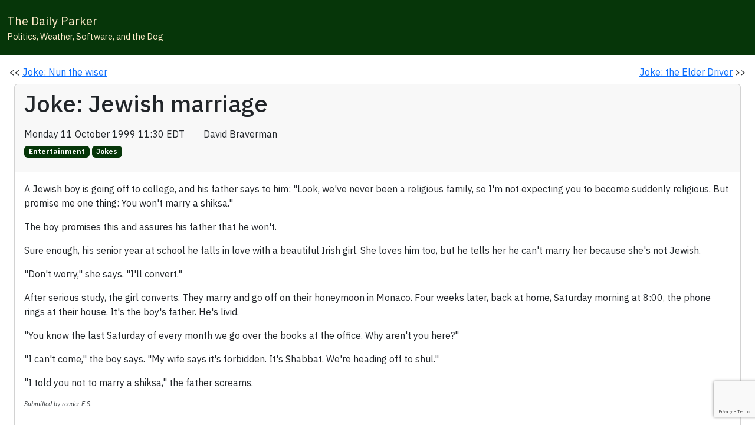

--- FILE ---
content_type: text/html; charset=utf-8
request_url: https://www.thedailyparker.com/post/1999/10/11/03FDA99F-BE0F-4B77-A237-438A4B70E419
body_size: 15675
content:

<!DOCTYPE html>
<html lang="en">
<head>
	<title>Inner Drive Journal</title>
	<meta charset="utf-8" />
	<meta name="viewport" content="width=device-width, initial-scale=1.0">
	<meta name="Author" content="Inner Drive Techology, Chicago" />
	<base href="/" />
	<link href="https://cdn.jsdelivr.net/npm/bootstrap@5.3.8/dist/css/bootstrap.min.css" rel="stylesheet"
			integrity="sha384-sRIl4kxILFvY47J16cr9ZwB07vP4J8+LH7qKQnuqkuIAvNWLzeN8tE5YBujZqJLB"
			crossorigin="anonymous">
	<link href="https://cdn.jsdelivr.net/npm/metismenu/dist/metisMenu.min.css" rel="stylesheet" />
	<link rel="preconnect" href="https://fonts.googleapis.com" />
	<link href="https://fonts.googleapis.com/css2?family=Lato:ital,wght@0,100;0,300;0,400;0,700;0,900;1,100;1,300;1,400;1,700;1,900&display=swap" rel="stylesheet" />
	<link href="https://fonts.googleapis.com/css2?family=Inconsolata:wght@200..900&family=Lato:ital,wght@0,100;0,300;0,400;0,700;0,900;1,100;1,300;1,400;1,700;1,900&display=swap" rel="stylesheet" />
	<link href="https://fonts.googleapis.com/css2?family=IBM+Plex+Sans:ital,wght@0,100..700;1,100..700&display=swap" rel="stylesheet">
	<link href="css/site.css" rel="stylesheet" />
	<link href="_content/Blazorise/blazorise.css" rel="stylesheet" />
	<link href="_content/Blazorise.Bootstrap5/blazorise.bootstrap5.css" rel="stylesheet" />
	<link href="_content/Syncfusion.Blazor.Themes/bootstrap5.css" rel="stylesheet" />
	<script src="https://kit.fontawesome.com/bbde580080.js" crossorigin="anonymous"></script>
	<script src="https://www.google.com/recaptcha/enterprise.js?render=6LcOrkYsAAAAAFhKDi0bYw5k_Q5pUKwdOJKGWjRd"></script>
	<script src="/js/recaptcha.js"></script>

	<!-- Google tag (gtag.js) -->
	<script async src="https://www.googletagmanager.com/gtag/js?id=G-1PXJ4D1V9H"></script>
	<script>
		window.dataLayer = window.dataLayer || [];
		function gtag() { dataLayer.push(arguments); }
		gtag('js', new Date());

		gtag('config', 'G-1PXJ4D1V9H');
	</script>

	<!--Blazor:{"type":"server","prerenderId":"32a1370f36b241dfaf26a1c3d55b79e8","key":{"locationHash":"77D12F14A8105320B1AAED6AE7E689DA0EC4483270A645E84079EAA0FFDF550D:0","formattedComponentKey":""},"sequence":0,"descriptor":"CfDJ8M5IRmeGMb9Bs\u002BC7LhPD0Ug86NywrSy1dweAQGbkjAiBtxcJZvfEeaQ\u002B\u002BNIwTO/ahV\u002ByKzODTxSSO9oPyk/0mA4Ghc9smFbgME50vhZcvN7VjGWZsMEPzb1PPr5Qqp\u002BsccfjQIJMEYIZfhnB29JIC4AosZ2Opy17JoZsnaCYCIPeP9udQLkjbxyJdqU76GemB1LA2odeCH0ZITR9yDwXhMHyy7I/hu/UyYS721HSX98jSZM4rceKM9PrgIrIjkkVzdAsVC8X0SW8\u002Bv7dpzqEn\u002B7j9jZZW8IIEMjEny9sfS8ZLZcbDfnzffQYb6AKi7K11E/CkpuLhkcFKAgMeIx/j2GlJy/GVpN4WmtyduLgUmuklvE/WH4Ql8vDEOIgHNWfS1pHTqhlcAQAH9xAU85\u002Bk/fT4UfhKVNno7fZrb5x13hFptVqFbVRNSddhBJDdyF4L0dOGr4FE76xFkZcJ1RNcgOcNLlOB5ggGzj3HMTu\u002Be4A0mHXMmJ47HnID6AfxyvO\u002BC5d3BpspZADvGCH5FIWJQhan1//88tVvRruVr1y5F\u002BsWgqGOH6vQsjYjjFZfxVbEY8vE1Rbm9da94IjkkyFcNM="}--><title>Joke: Jewish marriage - The Daily Parker</title><!--Blazor:{"prerenderId":"32a1370f36b241dfaf26a1c3d55b79e8"}-->
</head>
<body>
	
<!--Blazor:{"type":"server","prerenderId":"b03d2f8c8e9f47a18c9192957e9acad0","key":{"locationHash":"DC7EC3823C77097EEF6D85DB6FFED1C5952C6A4533E8A0DAAC667097692795F4:0","formattedComponentKey":""},"sequence":1,"descriptor":"CfDJ8M5IRmeGMb9Bs\u002BC7LhPD0UgklfIEpVpYUYoXz1qXBZ2BzCFQuIVWUwpuRtO\u002B2JP4sXMnuqnQfUuUjTx6Up3/yiFy0m2lDDioFeyH4Q6ooZ3BAoi1QvQ\u002BYycjDb3qhhXVMWG7KapD6NBaqlypy1KqOP8wiYUnKoW219SCIzTdIqT/lxhQBWK0gECxQx56IwMewoYFklJVI/8COf/6t6ddgr1ZtbtaWHFLaBwDCYeG6FWSJwx\u002BjtFwkvD9j1bosudlt5zHpfhbzzJlx1nPVZSiloWpXL\u002BwF8IWzPDvr\u002BIrhys6OnkEiKLBGBMViQpHChoYo7MIMEAQaxPijDEo0Lmag0C1m1qQ8drTj7NHjyKsX7rD/TZO8HdQwIZ8crDbH3C/l9Iclnw9D4CvGhT6nZXO/fVO8u7X0i0WRWWO47hyafHh8pWMV1leF1wt6ZjJflLjQgbwHIURlW\u002BiXktKl9LsvSjjLlkS5xbzxFRIPSOOswGIkXrMG/WQ4MsEqCa3ql5\u002B7Z9nLnNf2F2Kwirf5ULR3c4Yz4lH1nWJq3qSmFst0AgI57QYe4C5W/EUU6R3huGXlVVOS5sFMddUPb7n61WYCOjNiVsw0vsXlCjVXyYlpV\u002Bp9v/bnZznbD\u002BuXKJjLQllCZdNG2DgnuT6sIaKISi\u002BdMeoqWHEZi5MwmXGJP63oagf"}--><style id='b-theme-variables'>
:root
{
--b-theme-white: #ffffff;
--b-theme-black: #343a40;
--b-border-radius: .25rem;
--b-border-radius-lg: .3rem;
--b-border-radius-sm: .2rem;
--b-theme-primary: #063609;
--b-theme-primary-r: 6;
--b-theme-primary-g: 54;
--b-theme-primary-b: 9;
--b-theme-primary-a: 1.00;
--b-button-primary-background: #063609;
--b-button-primary-border: #063609;
--b-button-primary-hover-background: #052D07;
--b-button-primary-hover-border: #375E3A;
--b-button-primary-active-background: #042B07;
--b-button-primary-active-border: #446846;
--b-button-primary-yiq-background: #FFFFFF;
--b-button-primary-yiq-hover-background: #FFFFFF;
--b-button-primary-yiq-active-background: #FFFFFF;
--b-button-primary-box-shadow: #2B542D7F;
--b-outline-button-primary-color: #063609;
--b-outline-button-primary-yiq-shadow: #FFFFFF;
--b-outline-button-primary-box-shadow: #0636097F;
--b-outline-button-primary-hover-color: #375E3A;
--b-outline-button-primary-active-color: #042B07;
--b-snackbar-background-primary: #416644;
--b-snackbar-text-primary: #FFFFFF;
--b-snackbar-button-primary: #999999;
--b-snackbar-button-hover-primary: #FFFFFF;
--b-steps-item-primary-icon-color: #063609;
--b-steps-item-primary-icon-yiq: #FFFFFF;
--b-steps-item-primary-text-color: #063609;
--b-page-progress-indicator-primary: #063609;
--b-rating-primary-color: #063609;
--b-theme-secondary: #afa97e;
--b-theme-secondary-r: 175;
--b-theme-secondary-g: 169;
--b-theme-secondary-b: 126;
--b-theme-secondary-a: 1.00;
--b-button-secondary-background: #AFA97E;
--b-button-secondary-border: #AFA97E;
--b-button-secondary-hover-background: #948F6B;
--b-button-secondary-hover-border: #BFBA97;
--b-button-secondary-active-background: #8C8764;
--b-button-secondary-active-border: #C3BE9E;
--b-button-secondary-yiq-background: #343A40;
--b-button-secondary-yiq-hover-background: #FFFFFF;
--b-button-secondary-yiq-active-background: #FFFFFF;
--b-button-secondary-box-shadow: #9C98747F;
--b-outline-button-secondary-color: #AFA97E;
--b-outline-button-secondary-yiq-shadow: #343A40;
--b-outline-button-secondary-box-shadow: #AFA97E7F;
--b-outline-button-secondary-hover-color: #BFBA97;
--b-outline-button-secondary-active-color: #8C8764;
--b-snackbar-background-secondary: #C2BD9C;
--b-snackbar-text-secondary: #343A40;
--b-snackbar-button-secondary: #1F2226;
--b-snackbar-button-hover-secondary: #85888C;
--b-steps-item-secondary-icon-color: #AFA97E;
--b-steps-item-secondary-icon-yiq: #343A40;
--b-steps-item-secondary-text-color: #AFA97E;
--b-page-progress-indicator-secondary: #AFA97E;
--b-rating-secondary-color: #AFA97E;
--b-theme-success: #a4c39f;
--b-theme-success-r: 164;
--b-theme-success-g: 195;
--b-theme-success-b: 159;
--b-theme-success-a: 1.00;
--b-button-success-background: #A4C39F;
--b-button-success-border: #A4C39F;
--b-button-success-hover-background: #8BA587;
--b-button-success-hover-border: #B6CFB2;
--b-button-success-active-background: #839C7F;
--b-button-success-active-border: #BAD2B7;
--b-button-success-yiq-background: #343A40;
--b-button-success-yiq-hover-background: #343A40;
--b-button-success-yiq-active-background: #FFFFFF;
--b-button-success-box-shadow: #93AE907F;
--b-outline-button-success-color: #A4C39F;
--b-outline-button-success-yiq-shadow: #343A40;
--b-outline-button-success-box-shadow: #A4C39F7F;
--b-outline-button-success-hover-color: #B6CFB2;
--b-outline-button-success-active-color: #839C7F;
--b-snackbar-background-success: #B9D1B6;
--b-snackbar-text-success: #343A40;
--b-snackbar-button-success: #1F2226;
--b-snackbar-button-hover-success: #85888C;
--b-steps-item-success-icon-color: #A4C39F;
--b-steps-item-success-icon-yiq: #343A40;
--b-steps-item-success-text-color: #A4C39F;
--b-page-progress-indicator-success: #A4C39F;
--b-rating-success-color: #A4C39F;
--b-theme-info: #ffeaca;
--b-theme-info-r: 255;
--b-theme-info-g: 234;
--b-theme-info-b: 202;
--b-theme-info-a: 1.00;
--b-button-info-background: #FFEACA;
--b-button-info-border: #FFEACA;
--b-button-info-hover-background: #D8C6AB;
--b-button-info-hover-border: #FFEED4;
--b-button-info-active-background: #CCBBA1;
--b-button-info-active-border: #FFEFD7;
--b-button-info-yiq-background: #343A40;
--b-button-info-yiq-hover-background: #343A40;
--b-button-info-yiq-active-background: #343A40;
--b-button-info-box-shadow: #E0CFB57F;
--b-outline-button-info-color: #FFEACA;
--b-outline-button-info-yiq-shadow: #343A40;
--b-outline-button-info-box-shadow: #FFEACA7F;
--b-outline-button-info-hover-color: #FFEED4;
--b-outline-button-info-active-color: #CCBBA1;
--b-snackbar-background-info: #FFEFD6;
--b-snackbar-text-info: #343A40;
--b-snackbar-button-info: #1F2226;
--b-snackbar-button-hover-info: #85888C;
--b-steps-item-info-icon-color: #FFEACA;
--b-steps-item-info-icon-yiq: #343A40;
--b-steps-item-info-text-color: #FFEACA;
--b-page-progress-indicator-info: #FFEACA;
--b-rating-info-color: #FFEACA;
--b-theme-warning: #ffa600;
--b-theme-warning-r: 255;
--b-theme-warning-g: 166;
--b-theme-warning-b: 0;
--b-theme-warning-a: 1.00;
--b-button-warning-background: #FFA600;
--b-button-warning-border: #FFA600;
--b-button-warning-hover-background: #D88D00;
--b-button-warning-hover-border: #FFB733;
--b-button-warning-active-background: #CC8400;
--b-button-warning-active-border: #FFBC3F;
--b-button-warning-yiq-background: #343A40;
--b-button-warning-yiq-hover-background: #FFFFFF;
--b-button-warning-yiq-active-background: #FFFFFF;
--b-button-warning-box-shadow: #E095097F;
--b-outline-button-warning-color: #FFA600;
--b-outline-button-warning-yiq-shadow: #343A40;
--b-outline-button-warning-box-shadow: #FFA6007F;
--b-outline-button-warning-hover-color: #FFB733;
--b-outline-button-warning-active-color: #CC8400;
--b-snackbar-background-warning: #FFBB3D;
--b-snackbar-text-warning: #343A40;
--b-snackbar-button-warning: #1F2226;
--b-snackbar-button-hover-warning: #85888C;
--b-steps-item-warning-icon-color: #FFA600;
--b-steps-item-warning-icon-yiq: #343A40;
--b-steps-item-warning-text-color: #FFA600;
--b-page-progress-indicator-warning: #FFA600;
--b-rating-warning-color: #FFA600;
--b-theme-danger: #ff0000;
--b-theme-danger-r: 255;
--b-theme-danger-g: 0;
--b-theme-danger-b: 0;
--b-theme-danger-a: 1.00;
--b-button-danger-background: #FF0000;
--b-button-danger-border: #FF0000;
--b-button-danger-hover-background: #D80000;
--b-button-danger-hover-border: #FF3333;
--b-button-danger-active-background: #CC0000;
--b-button-danger-active-border: #FF3F3F;
--b-button-danger-yiq-background: #FFFFFF;
--b-button-danger-yiq-hover-background: #FFFFFF;
--b-button-danger-yiq-active-background: #FFFFFF;
--b-button-danger-box-shadow: #FF26267F;
--b-outline-button-danger-color: #FF0000;
--b-outline-button-danger-yiq-shadow: #FFFFFF;
--b-outline-button-danger-box-shadow: #FF00007F;
--b-outline-button-danger-hover-color: #FF3333;
--b-outline-button-danger-active-color: #CC0000;
--b-snackbar-background-danger: #FF3D3D;
--b-snackbar-text-danger: #FFFFFF;
--b-snackbar-button-danger: #999999;
--b-snackbar-button-hover-danger: #FFFFFF;
--b-steps-item-danger-icon-color: #FF0000;
--b-steps-item-danger-icon-yiq: #FFFFFF;
--b-steps-item-danger-text-color: #FF0000;
--b-page-progress-indicator-danger: #FF0000;
--b-rating-danger-color: #FF0000;
--b-theme-light: #ffeaca;
--b-theme-light-r: 255;
--b-theme-light-g: 234;
--b-theme-light-b: 202;
--b-theme-light-a: 1.00;
--b-button-light-background: #FFEACA;
--b-button-light-border: #FFEACA;
--b-button-light-hover-background: #D8C6AB;
--b-button-light-hover-border: #FFEED4;
--b-button-light-active-background: #CCBBA1;
--b-button-light-active-border: #FFEFD7;
--b-button-light-yiq-background: #343A40;
--b-button-light-yiq-hover-background: #343A40;
--b-button-light-yiq-active-background: #343A40;
--b-button-light-box-shadow: #E0CFB57F;
--b-outline-button-light-color: #FFEACA;
--b-outline-button-light-yiq-shadow: #343A40;
--b-outline-button-light-box-shadow: #FFEACA7F;
--b-outline-button-light-hover-color: #FFEED4;
--b-outline-button-light-active-color: #CCBBA1;
--b-snackbar-background-light: #FFEFD6;
--b-snackbar-text-light: #343A40;
--b-snackbar-button-light: #1F2226;
--b-snackbar-button-hover-light: #85888C;
--b-steps-item-light-icon-color: #FFEACA;
--b-steps-item-light-icon-yiq: #343A40;
--b-steps-item-light-text-color: #FFEACA;
--b-page-progress-indicator-light: #FFEACA;
--b-rating-light-color: #FFEACA;
--b-theme-dark: #063609;
--b-theme-dark-r: 6;
--b-theme-dark-g: 54;
--b-theme-dark-b: 9;
--b-theme-dark-a: 1.00;
--b-button-dark-background: #063609;
--b-button-dark-border: #063609;
--b-button-dark-hover-background: #052D07;
--b-button-dark-hover-border: #375E3A;
--b-button-dark-active-background: #042B07;
--b-button-dark-active-border: #446846;
--b-button-dark-yiq-background: #FFFFFF;
--b-button-dark-yiq-hover-background: #FFFFFF;
--b-button-dark-yiq-active-background: #FFFFFF;
--b-button-dark-box-shadow: #2B542D7F;
--b-outline-button-dark-color: #063609;
--b-outline-button-dark-yiq-shadow: #FFFFFF;
--b-outline-button-dark-box-shadow: #0636097F;
--b-outline-button-dark-hover-color: #375E3A;
--b-outline-button-dark-active-color: #042B07;
--b-snackbar-background-dark: #416644;
--b-snackbar-text-dark: #FFFFFF;
--b-snackbar-button-dark: #999999;
--b-snackbar-button-hover-dark: #FFFFFF;
--b-steps-item-dark-icon-color: #063609;
--b-steps-item-dark-icon-yiq: #FFFFFF;
--b-steps-item-dark-text-color: #063609;
--b-page-progress-indicator-dark: #063609;
--b-rating-dark-color: #063609;
--b-theme-link: #2196f3;
--b-theme-link-r: 33;
--b-theme-link-g: 150;
--b-theme-link-b: 243;
--b-theme-link-a: 1.00;
--b-button-link-background: #2196F3;
--b-button-link-border: #2196F3;
--b-button-link-hover-background: #1C7FCE;
--b-button-link-hover-border: #4DABF5;
--b-button-link-active-background: #1A78C2;
--b-button-link-active-border: #58B0F6;
--b-button-link-yiq-background: #FFFFFF;
--b-button-link-yiq-hover-background: #FFFFFF;
--b-button-link-yiq-active-background: #FFFFFF;
--b-button-link-box-shadow: #42A5F47F;
--b-outline-button-link-color: #2196F3;
--b-outline-button-link-yiq-shadow: #FFFFFF;
--b-outline-button-link-box-shadow: #2196F37F;
--b-outline-button-link-hover-color: #4DABF5;
--b-outline-button-link-active-color: #1A78C2;
--b-steps-item-link-icon-color: #2196F3;
--b-steps-item-link-icon-yiq: #FFFFFF;
--b-steps-item-link-text-color: #2196F3;
--b-page-progress-indicator-link: #2196F3;
--b-rating-link-color: #2196F3;
--b-theme-background-primary: #FFFFFF;
--b-theme-background-primary-yiq: #343A40;
--b-theme-background-secondary: #AFA97E;
--b-theme-background-secondary-yiq: #343A40;
--b-theme-background-success: #A4C39F;
--b-theme-background-success-yiq: #343A40;
--b-theme-background-info: #FFEACA;
--b-theme-background-info-yiq: #343A40;
--b-theme-background-warning: #FFA600;
--b-theme-background-warning-yiq: #343A40;
--b-theme-background-danger: #FF0000;
--b-theme-background-danger-yiq: #FFFFFF;
--b-theme-background-light: #FFEACA;
--b-theme-background-light-yiq: #343A40;
--b-theme-background-dark: #063609;
--b-theme-background-dark-yiq: #FFFFFF;
--b-theme-text-primary: #063609;
--b-theme-text-secondary: #FFEACA;
--b-theme-text-success: #A4C39F;
--b-theme-text-info: #FFEACA;
--b-theme-text-warning: #FFA600;
--b-theme-text-danger: #FF0000;
--b-theme-text-light: #FFEACA;
--b-theme-text-dark: #063609;
--b-theme-text-body: #212121;
--b-theme-text-muted: #757575;
--b-theme-text-white: #FAFAFA;
--b-theme-text-black50: #000000;
--b-theme-text-white50: #FFFFFF;
--b-vertical-bar-width: 230px;
--b-vertical-bar-small-width: 64px;
--b-vertical-bar-brand-height: 64px;
--b-vertical-bar-popout-menu-width: 180px;
--b-bar-horizontal-height: auto;
--b-bar-dark-background: #063609;
--b-bar-dark-color: #FFEACA;
--b-bar-item-dark-active-background: #FFEACA;
--b-bar-item-dark-active-color: #063609;
--b-bar-item-dark-hover-background: #AFA97E;
--b-bar-item-dark-hover-color: #063609;
--b-bar-dropdown-dark-background: #063609;
--b-bar-brand-dark-background: #063609;
--b-tooltip-border-radius: .25rem;
--b-breadcrumb-color: #063609;

}
</style>
<section class="b-layout b-layout-root"><header class="b-layout-header"><nav id="0HNIP93PPHDAU" class="navbar navbar-dark b-bar-dark navbar-expand-sm b-bar-horizontal bg-dark" data-broken="true"><div class="navbar-brand"><div class="nav-item p-2"><a href="" class="nav-link"><span class="px-1 text-light">The Daily Parker</span>
						<span class="px-1 text-warning"></span></a>
					<span class="navbar-nav px-1 text-light fs-sm">Politics, Weather, Software, and the Dog</span></div></div>
			<div class="collapse navbar-collapse show"><div class="navbar-nav ms-auto">

	

	<div class="nav-item text-light"><a href="/search" class="nav-link"><div id="0HNIP93PPHDB1" class="b-tooltip b-tooltip-top" role="tooltip"><i class="fas fa-magnifying-glass b-bar-icon"></i></div></a></div>
	<div class="nav-item text-light"><a href="/calendar" class="nav-link"><div id="0HNIP93PPHDB2" class="b-tooltip b-tooltip-top" role="tooltip"><i class="fas fa-calendar b-bar-icon"></i></div></a></div>
	<div class="nav-item text-light"><a href="https://patreon.com/InnerDriveTechnology" class="nav-link"><div id="0HNIP93PPHDB3" class="b-tooltip b-tooltip-top" role="tooltip"><i class="fas fa-dollar-sign b-bar-icon"></i></div></a></div>
	<div class="nav-item text-light"><a href="/post/2026/01/13/about-this-blog-v5-0" class="nav-link"><div id="0HNIP93PPHDB4" class="b-tooltip b-tooltip-top" role="tooltip"><i class="fas fa-circle-info b-bar-icon"></i></div></a></div>

	<div class="nav-item text-light"><a href="/MicrosoftIdentity/Account/SignIn?redirectUri=/post/1999/10/11/03FDA99F-BE0F-4B77-A237-438A4B70E419" class="nav-link"><div id="0HNIP93PPHDB5" class="b-tooltip b-tooltip-top" role="tooltip"><i class="fas fa-right-to-bracket b-bar-icon"></i></div></a></div></div></div></nav></header>
	<section class="b-layout"><main class="b-layout-content main-content p-3 bg-primary"><div class="container d-xl-none d-sm-none d-block"><div class="d-flex align-items-center align-text-top">

	

	<div id="0HNIP93PPHDAV" class="b-tooltip b-tooltip-top" role="tooltip"><a href="/search" class="pb-1 ps-4"><i class="fal fa-magnifying-glass"></i></a></div>

	<div id="0HNIP93PPHDB0" class="b-tooltip b-tooltip-top" role="tooltip"><a href="/MicrosoftIdentity/Account/SignIn?redirectUri=/post/1999/10/11/03FDA99F-BE0F-4B77-A237-438A4B70E419" class="pb-1 ps-4"><i class="fal fa-right-to-bracket"></i></a></div></div></div>
			<div class="row"><div class="col">&lt;&lt;&nbsp;<a href="/post/1999/10/12/71995f93-c1ad-4690-9ddf-60ff9da13a7a">Joke: Nun the wiser</a></div>
		<div class="col text-end"><a href="/post/1999/10/06/52155015-0e4e-4b96-a27c-45d27c0eece0">Joke: the Elder Driver</a>&nbsp;&gt;&gt;</div></div><div class="card m-2"><div class="card-header"><h1 class="h1"><div class="d-flex align-items-start align-bottom">Joke: Jewish marriage</div></h1>
			<p><div class="d-flex align-items-start align-bottom">Monday 11 October 1999 11:30 EDT
					&nbsp;<div id="0HNIP93PPHDBM" class="b-tooltip b-tooltip-top" role="tooltip"><a href="https://maps.google.com/maps?q=40.737999,-74.040771&amp;hl=en"><i class="fal fa-globe"></i></a></div>&nbsp;David Braverman</div><a href="/List/Daily&#x2B;Parker/Entertainment"><span class="badge text-bg-primary me-1 mt-2 fs-xs">Entertainment</span></a><a href="/List/Daily&#x2B;Parker/Jokes"><span class="badge text-bg-primary me-1 mt-2 fs-xs">Jokes</span></a></p></div>
		<div class="card-body"><p>A Jewish boy is going off to college, and his father says to him: &quot;Look,
we've never been a religious family, so I'm not expecting you to become
suddenly religious. But promise me one thing: You won't marry a shiksa.&quot;</p>

<p>The boy promises this and assures his father that he won't.</p>

<p>Sure enough, his senior year at school he falls in love with a beautiful
Irish girl. She loves him too, but he tells her he can't marry her because
she's not Jewish.</p>

<p>&quot;Don't worry,&quot; she says. &quot;I'll convert.&quot;</p>

<p>After serious study, the girl converts. They marry and go off on their
honeymoon in Monaco. Four weeks later, back at home, Saturday morning
at 8:00, the phone rings at their house. It's the boy's father. He's
livid.</p>

<p>&quot;You know the last Saturday of every month we go over the books at the
office. Why aren't you here?&quot;</p>

<p>&quot;I can't come,&quot; the boy says. &quot;My wife says it's forbidden. It's
Shabbat. We're heading off to shul.&quot;</p>

<p>&quot;I told you not to marry a shiksa,&quot; the father screams.</p>
<p style="font-size: 8pt"><i>Submitted by reader E.S.</p></div>
		<div class="card-footer"><p>Modified:
					Friday 16 October 2015 16:54 EDT</p>Comments are closed for this post</div></div>
	<div id="0HNIP93PPHDBL" class="modal" style="--modal-animation-duration: 150ms" role="dialog"><div class="focus-trap" tabindex="-1"><div tabindex="0"></div>
        <div tabindex="0"></div>
        <div class="modal-dialog" role="document"><div class="modal-content"><div class="focus-trap" tabindex="-1"><div tabindex="0"></div>
        <div tabindex="0"></div>
        <div class="modal-header"><h4 class="modal-title">New comment</h4></div>
		<div class="modal-body"><div class="form-group row"><label class="col-form-label">Author name</label>
				<div><input id="0HNIP93PPHDBQ" type="text" name="_userName" class="form-control" aria-readonly="false" />
</div></div>
			<div class="form-group row"><label class="col-form-label">Email (optional)</label>
				<div><input id="0HNIP93PPHDBR" type="text" name="_commentEmail" class="form-control" aria-readonly="false" />
</div></div>
			<textarea id="0HNIP93PPHDBN" name="_commentText" class="form-control" placeholder="Add comment here (max length: 2,048 characters)" maxlength="2048" rows="5"></textarea>
</div>
		<div class="modal-footer"><button id="0HNIP93PPHDBO" type="button" class="btn btn-primary disabled" disabled>OK</button>
			<button id="0HNIP93PPHDBP" type="button" class="btn btn-secondary">Cancel</button></div>
        <div tabindex="0"></div>
        <div tabindex="0"></div></div></div></div>
        <div tabindex="0"></div>
        <div tabindex="0"></div></div></div>
			<p class="p-3 fs-xs">
				Copyright &copy;2026 <a href="https://www.inner-drive.com">Inner Drive Technology</a>.
				<a href="https://patreon.com/InnerDriveTechnology">Donate</a>!
				<a href="/syndication.axd"><i class="fas fa-rss"></i></a></p></main></section></section>
<style id='b-theme-styles' type="text/css" scoped>
.btn-primary,a.btn-primary{color: #FFFFFF;background-color: #063609;border-color: #063609;}
.btn-primary:hover,a.btn-primary:hover{color: #FFFFFF;background-color: #052D07;border-color: #375E3A;}
.btn-primary:focus,.btn-primary.focus,a.btn-primary:focus,a.btn-primary.focus{color: #FFFFFF;background-color: #052D07;border-color: #375E3A;box-shadow: 0 0 0 .2rem #2B542D7F;}
.btn-primary.disabled,.btn-primary:disabled,a.btn-primary.disabled,a.btn-primary:disabled{color: #FFFFFF;background-color: #063609;border-color: #063609;}
.btn-primary:not(:disabled):not(.disabled):active,.btn-primary:not(:disabled):not(.disabled).active,.show>.btn-primary.dropdown-toggle,a.btn-primary:not(:disabled):not(.disabled):active,a.btn-primary:not(:disabled):not(.disabled).active,a.show>.btn-primary.dropdown-toggle{color: #FFFFFF;background-color: #042B07;border-color: #446846;}
.btn-primary:not(:disabled):not(.disabled):active:focus,.btn-primary:not(:disabled):not(.disabled).active:focus,.show>.btn-primary.dropdown-toggle:focus,a.btn-primary:not(:disabled):not(.disabled):active:focus,a.btn-primary:not(:disabled):not(.disabled).active:focus,a.show>.btn-primary.dropdown-toggle:focus{box-shadow: 0 0 0 .2rem #2B542D7F}
.btn-outline-primary,a.btn-outline-primary{color: #063609;border-color: #063609;}
.btn-outline-primary:hover,a.btn-outline-primary:hover{color: #FFFFFF;background-color: #063609;border-color: #063609;}
.btn-outline-primary:focus,.btn-outline-primary.focus,a.btn-outline-primary:focus,a.btn-outline-primary.focus{box-shadow: 0 0 0 .2rem #0636097F;}
.btn-outline-primary.disabled,.btn-outline-primary:disabled,a.btn-outline-primary.disabled,a.btn-outline-primary:disabled{color: #063609;background-color: transparent;}
.btn-outline-primary:not(:disabled):not(.disabled):active,.btn-outline-primary:not(:disabled):not(.disabled).active,.show>.btn-outline-primary.dropdown-toggle,a.btn-outline-primary:not(:disabled):not(.disabled):active,a.btn-outline-primary:not(:disabled):not(.disabled).active,a.show>.btn-outline-primary.dropdown-toggle{color: #FFFFFF;background-color: #063609;border-color: #063609;}
.btn-outline-primary:not(:disabled):not(.disabled):active:focus,.btn-outline-primary:not(:disabled):not(.disabled).active:focus,.show>.btn-outline-primary.dropdown-toggle:focus,a.btn-outline-primary:not(:disabled):not(.disabled):active:focus,a.btn-outline-primary:not(:disabled):not(.disabled).active:focus,a.show>.btn-outline-primary.dropdown-toggle:focus{box-shadow: 0 0 0 .2rem #0636097F;}
.badge.text-bg-primary,.badge-close.text-bg-primary{color: #FFFFFF !important;background-color: #063609 !important;}
.form-check.form-switch .form-check-input.form-check-input-primary:checked{background-color: #063609;border-color: #063609;}
.form-check.form-switch .form-check-input.form-check-input-primary:focus{border-color: #063609;box-shadow: 0 0 0 0.25rem rgba(6,54,9,.25);}
.b-page-progress .b-page-progress-indicator.b-page-progress-indicator-primary{background-color: #063609;}
.rating .rating-item.rating-item-primary{color: #063609;}
.alert-primary{color: #1C3723;background-color: #CDD6CD;border-color: #91A692;}
.alert-primary.alert-link{color: #19311F;}
.table-primary,.table-primary>th,.table-primary>td{background-color: #B9C6BA;}
.table-primary th,.table-primary td,.table-primary thead td,.table-primary tbody + tbody{border-color: #7D967F;}
.table-hover .table-primary:hover{background-color: #AFBCB0;}
.table-hover .table-primary:hover>td,.table-hover .table-primary:hover>th{background-color: #AFBCB0;}
.list-group-item-primary{color: #1C3723;background-color: #B9C6BA;}
.list-group-item-primary.list-group-item-action:focus,.list-group-item-primary.list-group-item-action:hover{color: #1C3723;background-color: #AFBCB0;}
.list-group-item-primary.list-group-item-action.active{color: #ffffff;background-color: #1C3723;border-color: #1C3723;}
.btn-secondary,a.btn-secondary{color: #343A40;background-color: #AFA97E;border-color: #AFA97E;}
.btn-secondary:hover,a.btn-secondary:hover{color: #FFFFFF;background-color: #948F6B;border-color: #BFBA97;}
.btn-secondary:focus,.btn-secondary.focus,a.btn-secondary:focus,a.btn-secondary.focus{color: #FFFFFF;background-color: #948F6B;border-color: #BFBA97;box-shadow: 0 0 0 .2rem #9C98747F;}
.btn-secondary.disabled,.btn-secondary:disabled,a.btn-secondary.disabled,a.btn-secondary:disabled{color: #343A40;background-color: #AFA97E;border-color: #AFA97E;}
.btn-secondary:not(:disabled):not(.disabled):active,.btn-secondary:not(:disabled):not(.disabled).active,.show>.btn-secondary.dropdown-toggle,a.btn-secondary:not(:disabled):not(.disabled):active,a.btn-secondary:not(:disabled):not(.disabled).active,a.show>.btn-secondary.dropdown-toggle{color: #FFFFFF;background-color: #8C8764;border-color: #C3BE9E;}
.btn-secondary:not(:disabled):not(.disabled):active:focus,.btn-secondary:not(:disabled):not(.disabled).active:focus,.show>.btn-secondary.dropdown-toggle:focus,a.btn-secondary:not(:disabled):not(.disabled):active:focus,a.btn-secondary:not(:disabled):not(.disabled).active:focus,a.show>.btn-secondary.dropdown-toggle:focus{box-shadow: 0 0 0 .2rem #9C98747F}
.btn-outline-secondary,a.btn-outline-secondary{color: #AFA97E;border-color: #AFA97E;}
.btn-outline-secondary:hover,a.btn-outline-secondary:hover{color: #343A40;background-color: #AFA97E;border-color: #AFA97E;}
.btn-outline-secondary:focus,.btn-outline-secondary.focus,a.btn-outline-secondary:focus,a.btn-outline-secondary.focus{box-shadow: 0 0 0 .2rem #AFA97E7F;}
.btn-outline-secondary.disabled,.btn-outline-secondary:disabled,a.btn-outline-secondary.disabled,a.btn-outline-secondary:disabled{color: #AFA97E;background-color: transparent;}
.btn-outline-secondary:not(:disabled):not(.disabled):active,.btn-outline-secondary:not(:disabled):not(.disabled).active,.show>.btn-outline-secondary.dropdown-toggle,a.btn-outline-secondary:not(:disabled):not(.disabled):active,a.btn-outline-secondary:not(:disabled):not(.disabled).active,a.show>.btn-outline-secondary.dropdown-toggle{color: #343A40;background-color: #AFA97E;border-color: #AFA97E;}
.btn-outline-secondary:not(:disabled):not(.disabled):active:focus,.btn-outline-secondary:not(:disabled):not(.disabled).active:focus,.show>.btn-outline-secondary.dropdown-toggle:focus,a.btn-outline-secondary:not(:disabled):not(.disabled):active:focus,a.btn-outline-secondary:not(:disabled):not(.disabled).active:focus,a.show>.btn-outline-secondary.dropdown-toggle:focus{box-shadow: 0 0 0 .2rem #AFA97E7F;}
.badge.text-bg-secondary,.badge-close.text-bg-secondary{color: #343A40 !important;background-color: #AFA97E !important;}
.form-check.form-switch .form-check-input.form-check-input-secondary:checked{background-color: #AFA97E;border-color: #AFA97E;}
.form-check.form-switch .form-check-input.form-check-input-secondary:focus{border-color: #AFA97E;box-shadow: 0 0 0 0.25rem rgba(175,169,126,.25);}
.b-page-progress .b-page-progress-indicator.b-page-progress-indicator-secondary{background-color: #AFA97E;}
.rating .rating-item.rating-item-secondary{color: #AFA97E;}
.alert-secondary{color: #737360;background-color: #EFEDE5;border-color: #DBD9C6;}
.alert-secondary.alert-link{color: #676756;}
.table-secondary,.table-secondary>th,.table-secondary>td{background-color: #E8E6DA;}
.table-secondary th,.table-secondary td,.table-secondary thead td,.table-secondary tbody + tbody{border-color: #D5D2BB;}
.table-hover .table-secondary:hover{background-color: #DCDACF;}
.table-hover .table-secondary:hover>td,.table-hover .table-secondary:hover>th{background-color: #DCDACF;}
.list-group-item-secondary{color: #737360;background-color: #E8E6DA;}
.list-group-item-secondary.list-group-item-action:focus,.list-group-item-secondary.list-group-item-action:hover{color: #737360;background-color: #DCDACF;}
.list-group-item-secondary.list-group-item-action.active{color: #ffffff;background-color: #737360;border-color: #737360;}
.btn-success,a.btn-success{color: #343A40;background-color: #A4C39F;border-color: #A4C39F;}
.btn-success:hover,a.btn-success:hover{color: #343A40;background-color: #8BA587;border-color: #B6CFB2;}
.btn-success:focus,.btn-success.focus,a.btn-success:focus,a.btn-success.focus{color: #343A40;background-color: #8BA587;border-color: #B6CFB2;box-shadow: 0 0 0 .2rem #93AE907F;}
.btn-success.disabled,.btn-success:disabled,a.btn-success.disabled,a.btn-success:disabled{color: #343A40;background-color: #A4C39F;border-color: #A4C39F;}
.btn-success:not(:disabled):not(.disabled):active,.btn-success:not(:disabled):not(.disabled).active,.show>.btn-success.dropdown-toggle,a.btn-success:not(:disabled):not(.disabled):active,a.btn-success:not(:disabled):not(.disabled).active,a.show>.btn-success.dropdown-toggle{color: #FFFFFF;background-color: #839C7F;border-color: #BAD2B7;}
.btn-success:not(:disabled):not(.disabled):active:focus,.btn-success:not(:disabled):not(.disabled).active:focus,.show>.btn-success.dropdown-toggle:focus,a.btn-success:not(:disabled):not(.disabled):active:focus,a.btn-success:not(:disabled):not(.disabled).active:focus,a.show>.btn-success.dropdown-toggle:focus{box-shadow: 0 0 0 .2rem #93AE907F}
.btn-outline-success,a.btn-outline-success{color: #A4C39F;border-color: #A4C39F;}
.btn-outline-success:hover,a.btn-outline-success:hover{color: #343A40;background-color: #A4C39F;border-color: #A4C39F;}
.btn-outline-success:focus,.btn-outline-success.focus,a.btn-outline-success:focus,a.btn-outline-success.focus{box-shadow: 0 0 0 .2rem #A4C39F7F;}
.btn-outline-success.disabled,.btn-outline-success:disabled,a.btn-outline-success.disabled,a.btn-outline-success:disabled{color: #A4C39F;background-color: transparent;}
.btn-outline-success:not(:disabled):not(.disabled):active,.btn-outline-success:not(:disabled):not(.disabled).active,.show>.btn-outline-success.dropdown-toggle,a.btn-outline-success:not(:disabled):not(.disabled):active,a.btn-outline-success:not(:disabled):not(.disabled).active,a.show>.btn-outline-success.dropdown-toggle{color: #343A40;background-color: #A4C39F;border-color: #A4C39F;}
.btn-outline-success:not(:disabled):not(.disabled):active:focus,.btn-outline-success:not(:disabled):not(.disabled).active:focus,.show>.btn-outline-success.dropdown-toggle:focus,a.btn-outline-success:not(:disabled):not(.disabled):active:focus,a.btn-outline-success:not(:disabled):not(.disabled).active:focus,a.show>.btn-outline-success.dropdown-toggle:focus{box-shadow: 0 0 0 .2rem #A4C39F7F;}
.badge.text-bg-success,.badge-close.text-bg-success{color: #343A40 !important;background-color: #A4C39F !important;}
.form-check.form-switch .form-check-input.form-check-input-success:checked{background-color: #A4C39F;border-color: #A4C39F;}
.form-check.form-switch .form-check-input.form-check-input-success:focus{border-color: #A4C39F;box-shadow: 0 0 0 0.25rem rgba(164,195,159,.25);}
.b-page-progress .b-page-progress-indicator.b-page-progress-indicator-success{background-color: #A4C39F;}
.rating .rating-item.rating-item-success{color: #A4C39F;}
.alert-success{color: #6E8171;background-color: #ECF3EB;border-color: #D6E4D4;}
.alert-success.alert-link{color: #637465;}
.table-success,.table-success>th,.table-success>td{background-color: #E5EEE4;}
.table-success th,.table-success td,.table-success thead td,.table-success tbody + tbody{border-color: #CFDFCD;}
.table-hover .table-success:hover{background-color: #D9E2D8;}
.table-hover .table-success:hover>td,.table-hover .table-success:hover>th{background-color: #D9E2D8;}
.list-group-item-success{color: #6E8171;background-color: #E5EEE4;}
.list-group-item-success.list-group-item-action:focus,.list-group-item-success.list-group-item-action:hover{color: #6E8171;background-color: #D9E2D8;}
.list-group-item-success.list-group-item-action.active{color: #ffffff;background-color: #6E8171;border-color: #6E8171;}
.btn-info,a.btn-info{color: #343A40;background-color: #FFEACA;border-color: #FFEACA;}
.btn-info:hover,a.btn-info:hover{color: #343A40;background-color: #D8C6AB;border-color: #FFEED4;}
.btn-info:focus,.btn-info.focus,a.btn-info:focus,a.btn-info.focus{color: #343A40;background-color: #D8C6AB;border-color: #FFEED4;box-shadow: 0 0 0 .2rem #E0CFB57F;}
.btn-info.disabled,.btn-info:disabled,a.btn-info.disabled,a.btn-info:disabled{color: #343A40;background-color: #FFEACA;border-color: #FFEACA;}
.btn-info:not(:disabled):not(.disabled):active,.btn-info:not(:disabled):not(.disabled).active,.show>.btn-info.dropdown-toggle,a.btn-info:not(:disabled):not(.disabled):active,a.btn-info:not(:disabled):not(.disabled).active,a.show>.btn-info.dropdown-toggle{color: #343A40;background-color: #CCBBA1;border-color: #FFEFD7;}
.btn-info:not(:disabled):not(.disabled):active:focus,.btn-info:not(:disabled):not(.disabled).active:focus,.show>.btn-info.dropdown-toggle:focus,a.btn-info:not(:disabled):not(.disabled):active:focus,a.btn-info:not(:disabled):not(.disabled).active:focus,a.show>.btn-info.dropdown-toggle:focus{box-shadow: 0 0 0 .2rem #E0CFB57F}
.btn-outline-info,a.btn-outline-info{color: #FFEACA;border-color: #FFEACA;}
.btn-outline-info:hover,a.btn-outline-info:hover{color: #343A40;background-color: #FFEACA;border-color: #FFEACA;}
.btn-outline-info:focus,.btn-outline-info.focus,a.btn-outline-info:focus,a.btn-outline-info.focus{box-shadow: 0 0 0 .2rem #FFEACA7F;}
.btn-outline-info.disabled,.btn-outline-info:disabled,a.btn-outline-info.disabled,a.btn-outline-info:disabled{color: #FFEACA;background-color: transparent;}
.btn-outline-info:not(:disabled):not(.disabled):active,.btn-outline-info:not(:disabled):not(.disabled).active,.show>.btn-outline-info.dropdown-toggle,a.btn-outline-info:not(:disabled):not(.disabled):active,a.btn-outline-info:not(:disabled):not(.disabled).active,a.show>.btn-outline-info.dropdown-toggle{color: #343A40;background-color: #FFEACA;border-color: #FFEACA;}
.btn-outline-info:not(:disabled):not(.disabled):active:focus,.btn-outline-info:not(:disabled):not(.disabled).active:focus,.show>.btn-outline-info.dropdown-toggle:focus,a.btn-outline-info:not(:disabled):not(.disabled):active:focus,a.btn-outline-info:not(:disabled):not(.disabled).active:focus,a.show>.btn-outline-info.dropdown-toggle:focus{box-shadow: 0 0 0 .2rem #FFEACA7F;}
.badge.text-bg-info,.badge-close.text-bg-info{color: #343A40 !important;background-color: #FFEACA !important;}
.form-check.form-switch .form-check-input.form-check-input-info:checked{background-color: #FFEACA;border-color: #FFEACA;}
.form-check.form-switch .form-check-input.form-check-input-info:focus{border-color: #FFEACA;box-shadow: 0 0 0 0.25rem rgba(255,234,202,.25);}
.b-page-progress .b-page-progress-indicator.b-page-progress-indicator-info{background-color: #FFEACA;}
.rating .rating-item.rating-item-info{color: #FFEACA;}
.alert-info{color: #9D9587;background-color: #FFFAF4;border-color: #FFF5E7;}
.alert-info.alert-link{color: #8D8679;}
.table-info,.table-info>th,.table-info>td{background-color: #FFF9F0;}
.table-info th,.table-info td,.table-info thead td,.table-info tbody + tbody{border-color: #FEF4E3;}
.table-hover .table-info:hover{background-color: #F2ECE4;}
.table-hover .table-info:hover>td,.table-hover .table-info:hover>th{background-color: #F2ECE4;}
.list-group-item-info{color: #9D9587;background-color: #FFF9F0;}
.list-group-item-info.list-group-item-action:focus,.list-group-item-info.list-group-item-action:hover{color: #9D9587;background-color: #F2ECE4;}
.list-group-item-info.list-group-item-action.active{color: #ffffff;background-color: #9D9587;border-color: #9D9587;}
.btn-warning,a.btn-warning{color: #343A40;background-color: #FFA600;border-color: #FFA600;}
.btn-warning:hover,a.btn-warning:hover{color: #FFFFFF;background-color: #D88D00;border-color: #FFB733;}
.btn-warning:focus,.btn-warning.focus,a.btn-warning:focus,a.btn-warning.focus{color: #FFFFFF;background-color: #D88D00;border-color: #FFB733;box-shadow: 0 0 0 .2rem #E095097F;}
.btn-warning.disabled,.btn-warning:disabled,a.btn-warning.disabled,a.btn-warning:disabled{color: #343A40;background-color: #FFA600;border-color: #FFA600;}
.btn-warning:not(:disabled):not(.disabled):active,.btn-warning:not(:disabled):not(.disabled).active,.show>.btn-warning.dropdown-toggle,a.btn-warning:not(:disabled):not(.disabled):active,a.btn-warning:not(:disabled):not(.disabled).active,a.show>.btn-warning.dropdown-toggle{color: #FFFFFF;background-color: #CC8400;border-color: #FFBC3F;}
.btn-warning:not(:disabled):not(.disabled):active:focus,.btn-warning:not(:disabled):not(.disabled).active:focus,.show>.btn-warning.dropdown-toggle:focus,a.btn-warning:not(:disabled):not(.disabled):active:focus,a.btn-warning:not(:disabled):not(.disabled).active:focus,a.show>.btn-warning.dropdown-toggle:focus{box-shadow: 0 0 0 .2rem #E095097F}
.btn-outline-warning,a.btn-outline-warning{color: #FFA600;border-color: #FFA600;}
.btn-outline-warning:hover,a.btn-outline-warning:hover{color: #343A40;background-color: #FFA600;border-color: #FFA600;}
.btn-outline-warning:focus,.btn-outline-warning.focus,a.btn-outline-warning:focus,a.btn-outline-warning.focus{box-shadow: 0 0 0 .2rem #FFA6007F;}
.btn-outline-warning.disabled,.btn-outline-warning:disabled,a.btn-outline-warning.disabled,a.btn-outline-warning:disabled{color: #FFA600;background-color: transparent;}
.btn-outline-warning:not(:disabled):not(.disabled):active,.btn-outline-warning:not(:disabled):not(.disabled).active,.show>.btn-outline-warning.dropdown-toggle,a.btn-outline-warning:not(:disabled):not(.disabled):active,a.btn-outline-warning:not(:disabled):not(.disabled).active,a.show>.btn-outline-warning.dropdown-toggle{color: #343A40;background-color: #FFA600;border-color: #FFA600;}
.btn-outline-warning:not(:disabled):not(.disabled):active:focus,.btn-outline-warning:not(:disabled):not(.disabled).active:focus,.show>.btn-outline-warning.dropdown-toggle:focus,a.btn-outline-warning:not(:disabled):not(.disabled):active:focus,a.btn-outline-warning:not(:disabled):not(.disabled).active:focus,a.show>.btn-outline-warning.dropdown-toggle:focus{box-shadow: 0 0 0 .2rem #FFA6007F;}
.badge.text-bg-warning,.badge-close.text-bg-warning{color: #343A40 !important;background-color: #FFA600 !important;}
.form-check.form-switch .form-check-input.form-check-input-warning:checked{background-color: #FFA600;border-color: #FFA600;}
.form-check.form-switch .form-check-input.form-check-input-warning:focus{border-color: #FFA600;box-shadow: 0 0 0 0.25rem rgba(255,166,0,.25);}
.b-page-progress .b-page-progress-indicator.b-page-progress-indicator-warning{background-color: #FFA600;}
.rating .rating-item.rating-item-warning{color: #FFA600;}
.alert-warning{color: #9D721E;background-color: #FFEDCC;border-color: #FFD78E;}
.alert-warning.alert-link{color: #8D661B;}
.table-warning,.table-warning>th,.table-warning>td{background-color: #FFE6B7;}
.table-warning th,.table-warning td,.table-warning thead td,.table-warning tbody + tbody{border-color: #FED07A;}
.table-hover .table-warning:hover{background-color: #F2DAAD;}
.table-hover .table-warning:hover>td,.table-hover .table-warning:hover>th{background-color: #F2DAAD;}
.list-group-item-warning{color: #9D721E;background-color: #FFE6B7;}
.list-group-item-warning.list-group-item-action:focus,.list-group-item-warning.list-group-item-action:hover{color: #9D721E;background-color: #F2DAAD;}
.list-group-item-warning.list-group-item-action.active{color: #ffffff;background-color: #9D721E;border-color: #9D721E;}
.btn-danger,a.btn-danger{color: #FFFFFF;background-color: #FF0000;border-color: #FF0000;}
.btn-danger:hover,a.btn-danger:hover{color: #FFFFFF;background-color: #D80000;border-color: #FF3333;}
.btn-danger:focus,.btn-danger.focus,a.btn-danger:focus,a.btn-danger.focus{color: #FFFFFF;background-color: #D80000;border-color: #FF3333;box-shadow: 0 0 0 .2rem #FF26267F;}
.btn-danger.disabled,.btn-danger:disabled,a.btn-danger.disabled,a.btn-danger:disabled{color: #FFFFFF;background-color: #FF0000;border-color: #FF0000;}
.btn-danger:not(:disabled):not(.disabled):active,.btn-danger:not(:disabled):not(.disabled).active,.show>.btn-danger.dropdown-toggle,a.btn-danger:not(:disabled):not(.disabled):active,a.btn-danger:not(:disabled):not(.disabled).active,a.show>.btn-danger.dropdown-toggle{color: #FFFFFF;background-color: #CC0000;border-color: #FF3F3F;}
.btn-danger:not(:disabled):not(.disabled):active:focus,.btn-danger:not(:disabled):not(.disabled).active:focus,.show>.btn-danger.dropdown-toggle:focus,a.btn-danger:not(:disabled):not(.disabled):active:focus,a.btn-danger:not(:disabled):not(.disabled).active:focus,a.show>.btn-danger.dropdown-toggle:focus{box-shadow: 0 0 0 .2rem #FF26267F}
.btn-outline-danger,a.btn-outline-danger{color: #FF0000;border-color: #FF0000;}
.btn-outline-danger:hover,a.btn-outline-danger:hover{color: #FFFFFF;background-color: #FF0000;border-color: #FF0000;}
.btn-outline-danger:focus,.btn-outline-danger.focus,a.btn-outline-danger:focus,a.btn-outline-danger.focus{box-shadow: 0 0 0 .2rem #FF00007F;}
.btn-outline-danger.disabled,.btn-outline-danger:disabled,a.btn-outline-danger.disabled,a.btn-outline-danger:disabled{color: #FF0000;background-color: transparent;}
.btn-outline-danger:not(:disabled):not(.disabled):active,.btn-outline-danger:not(:disabled):not(.disabled).active,.show>.btn-outline-danger.dropdown-toggle,a.btn-outline-danger:not(:disabled):not(.disabled):active,a.btn-outline-danger:not(:disabled):not(.disabled).active,a.show>.btn-outline-danger.dropdown-toggle{color: #FFFFFF;background-color: #FF0000;border-color: #FF0000;}
.btn-outline-danger:not(:disabled):not(.disabled):active:focus,.btn-outline-danger:not(:disabled):not(.disabled).active:focus,.show>.btn-outline-danger.dropdown-toggle:focus,a.btn-outline-danger:not(:disabled):not(.disabled):active:focus,a.btn-outline-danger:not(:disabled):not(.disabled).active:focus,a.show>.btn-outline-danger.dropdown-toggle:focus{box-shadow: 0 0 0 .2rem #FF00007F;}
.badge.text-bg-danger,.badge-close.text-bg-danger{color: #FFFFFF !important;background-color: #FF0000 !important;}
.form-check.form-switch .form-check-input.form-check-input-danger:checked{background-color: #FF0000;border-color: #FF0000;}
.form-check.form-switch .form-check-input.form-check-input-danger:focus{border-color: #FF0000;box-shadow: 0 0 0 0.25rem rgba(255,0,0,.25);}
.b-page-progress .b-page-progress-indicator.b-page-progress-indicator-danger{background-color: #FF0000;}
.rating .rating-item.rating-item-danger{color: #FF0000;}
.alert-danger{color: #9D1B1E;background-color: #FFCCCC;border-color: #FF8E8E;}
.alert-danger.alert-link{color: #8D181B;}
.table-danger,.table-danger>th,.table-danger>td{background-color: #FFB7B7;}
.table-danger th,.table-danger td,.table-danger thead td,.table-danger tbody + tbody{border-color: #FE7A7A;}
.table-hover .table-danger:hover{background-color: #F2ADAD;}
.table-hover .table-danger:hover>td,.table-hover .table-danger:hover>th{background-color: #F2ADAD;}
.list-group-item-danger{color: #9D1B1E;background-color: #FFB7B7;}
.list-group-item-danger.list-group-item-action:focus,.list-group-item-danger.list-group-item-action:hover{color: #9D1B1E;background-color: #F2ADAD;}
.list-group-item-danger.list-group-item-action.active{color: #ffffff;background-color: #9D1B1E;border-color: #9D1B1E;}
.btn-light,a.btn-light{color: #343A40;background-color: #FFEACA;border-color: #FFEACA;}
.btn-light:hover,a.btn-light:hover{color: #343A40;background-color: #D8C6AB;border-color: #FFEED4;}
.btn-light:focus,.btn-light.focus,a.btn-light:focus,a.btn-light.focus{color: #343A40;background-color: #D8C6AB;border-color: #FFEED4;box-shadow: 0 0 0 .2rem #E0CFB57F;}
.btn-light.disabled,.btn-light:disabled,a.btn-light.disabled,a.btn-light:disabled{color: #343A40;background-color: #FFEACA;border-color: #FFEACA;}
.btn-light:not(:disabled):not(.disabled):active,.btn-light:not(:disabled):not(.disabled).active,.show>.btn-light.dropdown-toggle,a.btn-light:not(:disabled):not(.disabled):active,a.btn-light:not(:disabled):not(.disabled).active,a.show>.btn-light.dropdown-toggle{color: #343A40;background-color: #CCBBA1;border-color: #FFEFD7;}
.btn-light:not(:disabled):not(.disabled):active:focus,.btn-light:not(:disabled):not(.disabled).active:focus,.show>.btn-light.dropdown-toggle:focus,a.btn-light:not(:disabled):not(.disabled):active:focus,a.btn-light:not(:disabled):not(.disabled).active:focus,a.show>.btn-light.dropdown-toggle:focus{box-shadow: 0 0 0 .2rem #E0CFB57F}
.btn-outline-light,a.btn-outline-light{color: #FFEACA;border-color: #FFEACA;}
.btn-outline-light:hover,a.btn-outline-light:hover{color: #343A40;background-color: #FFEACA;border-color: #FFEACA;}
.btn-outline-light:focus,.btn-outline-light.focus,a.btn-outline-light:focus,a.btn-outline-light.focus{box-shadow: 0 0 0 .2rem #FFEACA7F;}
.btn-outline-light.disabled,.btn-outline-light:disabled,a.btn-outline-light.disabled,a.btn-outline-light:disabled{color: #FFEACA;background-color: transparent;}
.btn-outline-light:not(:disabled):not(.disabled):active,.btn-outline-light:not(:disabled):not(.disabled).active,.show>.btn-outline-light.dropdown-toggle,a.btn-outline-light:not(:disabled):not(.disabled):active,a.btn-outline-light:not(:disabled):not(.disabled).active,a.show>.btn-outline-light.dropdown-toggle{color: #343A40;background-color: #FFEACA;border-color: #FFEACA;}
.btn-outline-light:not(:disabled):not(.disabled):active:focus,.btn-outline-light:not(:disabled):not(.disabled).active:focus,.show>.btn-outline-light.dropdown-toggle:focus,a.btn-outline-light:not(:disabled):not(.disabled):active:focus,a.btn-outline-light:not(:disabled):not(.disabled).active:focus,a.show>.btn-outline-light.dropdown-toggle:focus{box-shadow: 0 0 0 .2rem #FFEACA7F;}
.badge.text-bg-light,.badge-close.text-bg-light{color: #343A40 !important;background-color: #FFEACA !important;}
.form-check.form-switch .form-check-input.form-check-input-light:checked{background-color: #FFEACA;border-color: #FFEACA;}
.form-check.form-switch .form-check-input.form-check-input-light:focus{border-color: #FFEACA;box-shadow: 0 0 0 0.25rem rgba(255,234,202,.25);}
.b-page-progress .b-page-progress-indicator.b-page-progress-indicator-light{background-color: #FFEACA;}
.rating .rating-item.rating-item-light{color: #FFEACA;}
.alert-light{color: #9D9587;background-color: #FFFAF4;border-color: #FFF5E7;}
.alert-light.alert-link{color: #8D8679;}
.table-light,.table-light>th,.table-light>td{background-color: #FFF9F0;}
.table-light th,.table-light td,.table-light thead td,.table-light tbody + tbody{border-color: #FEF4E3;}
.table-hover .table-light:hover{background-color: #F2ECE4;}
.table-hover .table-light:hover>td,.table-hover .table-light:hover>th{background-color: #F2ECE4;}
.list-group-item-light{color: #9D9587;background-color: #FFF9F0;}
.list-group-item-light.list-group-item-action:focus,.list-group-item-light.list-group-item-action:hover{color: #9D9587;background-color: #F2ECE4;}
.list-group-item-light.list-group-item-action.active{color: #ffffff;background-color: #9D9587;border-color: #9D9587;}
.btn-dark,a.btn-dark{color: #FFFFFF;background-color: #063609;border-color: #063609;}
.btn-dark:hover,a.btn-dark:hover{color: #FFFFFF;background-color: #052D07;border-color: #375E3A;}
.btn-dark:focus,.btn-dark.focus,a.btn-dark:focus,a.btn-dark.focus{color: #FFFFFF;background-color: #052D07;border-color: #375E3A;box-shadow: 0 0 0 .2rem #2B542D7F;}
.btn-dark.disabled,.btn-dark:disabled,a.btn-dark.disabled,a.btn-dark:disabled{color: #FFFFFF;background-color: #063609;border-color: #063609;}
.btn-dark:not(:disabled):not(.disabled):active,.btn-dark:not(:disabled):not(.disabled).active,.show>.btn-dark.dropdown-toggle,a.btn-dark:not(:disabled):not(.disabled):active,a.btn-dark:not(:disabled):not(.disabled).active,a.show>.btn-dark.dropdown-toggle{color: #FFFFFF;background-color: #042B07;border-color: #446846;}
.btn-dark:not(:disabled):not(.disabled):active:focus,.btn-dark:not(:disabled):not(.disabled).active:focus,.show>.btn-dark.dropdown-toggle:focus,a.btn-dark:not(:disabled):not(.disabled):active:focus,a.btn-dark:not(:disabled):not(.disabled).active:focus,a.show>.btn-dark.dropdown-toggle:focus{box-shadow: 0 0 0 .2rem #2B542D7F}
.btn-outline-dark,a.btn-outline-dark{color: #063609;border-color: #063609;}
.btn-outline-dark:hover,a.btn-outline-dark:hover{color: #FFFFFF;background-color: #063609;border-color: #063609;}
.btn-outline-dark:focus,.btn-outline-dark.focus,a.btn-outline-dark:focus,a.btn-outline-dark.focus{box-shadow: 0 0 0 .2rem #0636097F;}
.btn-outline-dark.disabled,.btn-outline-dark:disabled,a.btn-outline-dark.disabled,a.btn-outline-dark:disabled{color: #063609;background-color: transparent;}
.btn-outline-dark:not(:disabled):not(.disabled):active,.btn-outline-dark:not(:disabled):not(.disabled).active,.show>.btn-outline-dark.dropdown-toggle,a.btn-outline-dark:not(:disabled):not(.disabled):active,a.btn-outline-dark:not(:disabled):not(.disabled).active,a.show>.btn-outline-dark.dropdown-toggle{color: #FFFFFF;background-color: #063609;border-color: #063609;}
.btn-outline-dark:not(:disabled):not(.disabled):active:focus,.btn-outline-dark:not(:disabled):not(.disabled).active:focus,.show>.btn-outline-dark.dropdown-toggle:focus,a.btn-outline-dark:not(:disabled):not(.disabled):active:focus,a.btn-outline-dark:not(:disabled):not(.disabled).active:focus,a.show>.btn-outline-dark.dropdown-toggle:focus{box-shadow: 0 0 0 .2rem #0636097F;}
.badge.text-bg-dark,.badge-close.text-bg-dark{color: #FFFFFF !important;background-color: #063609 !important;}
.form-check.form-switch .form-check-input.form-check-input-dark:checked{background-color: #063609;border-color: #063609;}
.form-check.form-switch .form-check-input.form-check-input-dark:focus{border-color: #063609;box-shadow: 0 0 0 0.25rem rgba(6,54,9,.25);}
.b-page-progress .b-page-progress-indicator.b-page-progress-indicator-dark{background-color: #063609;}
.rating .rating-item.rating-item-dark{color: #063609;}
.alert-dark{color: #1C3723;background-color: #CDD6CD;border-color: #91A692;}
.alert-dark.alert-link{color: #19311F;}
.table-dark,.table-dark>th,.table-dark>td{background-color: #B9C6BA;}
.table-dark th,.table-dark td,.table-dark thead td,.table-dark tbody + tbody{border-color: #7D967F;}
.table-hover .table-dark:hover{background-color: #AFBCB0;}
.table-hover .table-dark:hover>td,.table-hover .table-dark:hover>th{background-color: #AFBCB0;}
.list-group-item-dark{color: #1C3723;background-color: #B9C6BA;}
.list-group-item-dark.list-group-item-action:focus,.list-group-item-dark.list-group-item-action:hover{color: #1C3723;background-color: #AFBCB0;}
.list-group-item-dark.list-group-item-action.active{color: #ffffff;background-color: #1C3723;border-color: #1C3723;}
.btn-link{color: #2196F3;}
.btn-link:hover{color: #1C7FCE;}
.btn-link.disabled,.btn-link:disabled{color: #1C7FCE;}
.btn-outline-link,a.btn-outline-link{color: #2196F3;border-color: #2196F3;}
.btn-outline-link:hover,a.btn-outline-link:hover{color: #FFFFFF;background-color: #2196F3;border-color: #2196F3;}
.btn-outline-link:focus,.btn-outline-link.focus,a.btn-outline-link:focus,a.btn-outline-link.focus{box-shadow: 0 0 0 .2rem #2196F37F;}
.btn-outline-link.disabled,.btn-outline-link:disabled,a.btn-outline-link.disabled,a.btn-outline-link:disabled{color: #2196F3;background-color: transparent;}
.btn-outline-link:not(:disabled):not(.disabled):active,.btn-outline-link:not(:disabled):not(.disabled).active,.show>.btn-outline-link.dropdown-toggle,a.btn-outline-link:not(:disabled):not(.disabled):active,a.btn-outline-link:not(:disabled):not(.disabled).active,a.show>.btn-outline-link.dropdown-toggle{color: #FFFFFF;background-color: #2196F3;border-color: #2196F3;}
.btn-outline-link:not(:disabled):not(.disabled):active:focus,.btn-outline-link:not(:disabled):not(.disabled).active:focus,.show>.btn-outline-link.dropdown-toggle:focus,a.btn-outline-link:not(:disabled):not(.disabled):active:focus,a.btn-outline-link:not(:disabled):not(.disabled).active:focus,a.show>.btn-outline-link.dropdown-toggle:focus{box-shadow: 0 0 0 .2rem #2196F37F;}
.badge.text-bg-link,.badge-close.text-bg-link{color: #FFFFFF !important;background-color: #2196F3 !important;}
.form-check.form-switch .form-check-input.form-check-input-link:checked{background-color: #2196F3;border-color: #2196F3;}
.form-check.form-switch .form-check-input.form-check-input-link:focus{border-color: #2196F3;box-shadow: 0 0 0 0.25rem rgba(33,150,243,.25);}
.b-page-progress .b-page-progress-indicator.b-page-progress-indicator-link{background-color: #2196F3;}
.rating .rating-item.rating-item-link{color: #2196F3;}
.alert-link{color: #2A699D;background-color: #D2EAFC;border-color: #9DD0F9;}
.alert-link.alert-link{color: #255E8D;}
.table-link,.table-link>th,.table-link>td{background-color: #C0E1FB;}
.table-link th,.table-link td,.table-link thead td,.table-link tbody + tbody{border-color: #8BC8F8;}
.table-hover .table-link:hover{background-color: #B6D5EE;}
.table-hover .table-link:hover>td,.table-hover .table-link:hover>th{background-color: #B6D5EE;}
.list-group-item-link{color: #2A699D;background-color: #C0E1FB;}
.list-group-item-link.list-group-item-action:focus,.list-group-item-link.list-group-item-action:hover{color: #2A699D;background-color: #B6D5EE;}
.list-group-item-link.list-group-item-action.active{color: #ffffff;background-color: #2A699D;border-color: #2A699D;}
.bg-primary{background-color: #FFFFFF !important;}
.jumbotron-primary{background-color: #FFFFFF !important;color: #343A40 !important;}
.border-primary{border-color: #FFFFFF !important;}
.border-1.border-primary{border-color: #FFFFFF !important;}
.border-2.border-primary{border-color: #FFFFFF !important;}
.border-3.border-primary{border-color: #FFFFFF !important;}
.border-4.border-primary{border-color: #FFFFFF !important;}
.border-5.border-primary{border-color: #FFFFFF !important;}
.bg-secondary{background-color: #AFA97E !important;}
.jumbotron-secondary{background-color: #AFA97E !important;color: #343A40 !important;}
.border-secondary{border-color: #AFA97E !important;}
.border-1.border-secondary{border-color: #AFA97E !important;}
.border-2.border-secondary{border-color: #AFA97E !important;}
.border-3.border-secondary{border-color: #AFA97E !important;}
.border-4.border-secondary{border-color: #AFA97E !important;}
.border-5.border-secondary{border-color: #AFA97E !important;}
.bg-success{background-color: #A4C39F !important;}
.jumbotron-success{background-color: #A4C39F !important;color: #343A40 !important;}
.border-success{border-color: #A4C39F !important;}
.border-1.border-success{border-color: #A4C39F !important;}
.border-2.border-success{border-color: #A4C39F !important;}
.border-3.border-success{border-color: #A4C39F !important;}
.border-4.border-success{border-color: #A4C39F !important;}
.border-5.border-success{border-color: #A4C39F !important;}
.bg-info{background-color: #FFEACA !important;}
.jumbotron-info{background-color: #FFEACA !important;color: #343A40 !important;}
.border-info{border-color: #FFEACA !important;}
.border-1.border-info{border-color: #FFEACA !important;}
.border-2.border-info{border-color: #FFEACA !important;}
.border-3.border-info{border-color: #FFEACA !important;}
.border-4.border-info{border-color: #FFEACA !important;}
.border-5.border-info{border-color: #FFEACA !important;}
.bg-warning{background-color: #FFA600 !important;}
.jumbotron-warning{background-color: #FFA600 !important;color: #343A40 !important;}
.border-warning{border-color: #FFA600 !important;}
.border-1.border-warning{border-color: #FFA600 !important;}
.border-2.border-warning{border-color: #FFA600 !important;}
.border-3.border-warning{border-color: #FFA600 !important;}
.border-4.border-warning{border-color: #FFA600 !important;}
.border-5.border-warning{border-color: #FFA600 !important;}
.bg-danger{background-color: #FF0000 !important;}
.jumbotron-danger{background-color: #FF0000 !important;color: #FFFFFF !important;}
.border-danger{border-color: #FF0000 !important;}
.border-1.border-danger{border-color: #FF0000 !important;}
.border-2.border-danger{border-color: #FF0000 !important;}
.border-3.border-danger{border-color: #FF0000 !important;}
.border-4.border-danger{border-color: #FF0000 !important;}
.border-5.border-danger{border-color: #FF0000 !important;}
.bg-light{background-color: #FFEACA !important;}
.jumbotron-light{background-color: #FFEACA !important;color: #343A40 !important;}
.border-light{border-color: #FFEACA !important;}
.border-1.border-light{border-color: #FFEACA !important;}
.border-2.border-light{border-color: #FFEACA !important;}
.border-3.border-light{border-color: #FFEACA !important;}
.border-4.border-light{border-color: #FFEACA !important;}
.border-5.border-light{border-color: #FFEACA !important;}
.bg-dark{background-color: #063609 !important;}
.jumbotron-dark{background-color: #063609 !important;color: #FFFFFF !important;}
.border-dark{border-color: #063609 !important;}
.border-1.border-dark{border-color: #063609 !important;}
.border-2.border-dark{border-color: #063609 !important;}
.border-3.border-dark{border-color: #063609 !important;}
.border-4.border-dark{border-color: #063609 !important;}
.border-5.border-dark{border-color: #063609 !important;}
.text-primary{color: #063609 !important;}
.form-control.text-primary,.form-control-plaintext.text-primary{color: #063609;}
.text-secondary{color: #FFEACA !important;}
.form-control.text-secondary,.form-control-plaintext.text-secondary{color: #FFEACA;}
.text-success{color: #A4C39F !important;}
.form-control.text-success,.form-control-plaintext.text-success{color: #A4C39F;}
.text-info{color: #FFEACA !important;}
.form-control.text-info,.form-control-plaintext.text-info{color: #FFEACA;}
.text-warning{color: #FFA600 !important;}
.form-control.text-warning,.form-control-plaintext.text-warning{color: #FFA600;}
.text-danger{color: #FF0000 !important;}
.form-control.text-danger,.form-control-plaintext.text-danger{color: #FF0000;}
.text-light{color: #FFEACA !important;}
.form-control.text-light,.form-control-plaintext.text-light{color: #FFEACA;}
.text-dark{color: #063609 !important;}
.form-control.text-dark,.form-control-plaintext.text-dark{color: #063609;}
.text-body{color: #212121 !important;}
.form-control.text-body,.form-control-plaintext.text-body{color: #212121;}
.text-muted{color: #757575 !important;}
.form-control.text-muted,.form-control-plaintext.text-muted{color: #757575;}
.text-white{color: #FAFAFA !important;}
.form-control.text-white,.form-control-plaintext.text-white{color: #FAFAFA;}
.text-black50{color: #000000 !important;}
.form-control.text-black50,.form-control-plaintext.text-black50{color: #000000;}
.text-white50{color: #FFFFFF !important;}
.form-control.text-white50,.form-control-plaintext.text-white50{color: #FFFFFF;}
.dropdown-item.active,.dropdown-item:active{background-color: #063609;color: #FFFFFF !important;}
.form-control:focus,.form-select:focus,.b-is-autocomplete.b-is-autocomplete-multipleselection.focus{border-color: #C0CCC1;box-shadow: 0 0 0 .2rem #C0CCC1;}
.flatpickr-months .flatpickr-month:hover svg,.flatpickr-months .flatpickr-next-month:hover svg,.flatpickr-months .flatpickr-prev-month:hover svg{fill: #063609 !important;}
.flatpickr-day.selected, .flatpickr-day.startRange, .flatpickr-day.endRange, .flatpickr-day.selected.inRange, .flatpickr-day.startRange.inRange, .flatpickr-day.endRange.inRange, .flatpickr-day.selected:focus, .flatpickr-day.startRange:focus, .flatpickr-day.endRange:focus, .flatpickr-day.selected:hover, .flatpickr-day.startRange:hover, .flatpickr-day.endRange:hover, .flatpickr-day.selected.prevMonthDay, .flatpickr-day.startRange.prevMonthDay, .flatpickr-day.endRange.prevMonthDay, .flatpickr-day.selected.nextMonthDay, .flatpickr-day.startRange.nextMonthDay, .flatpickr-day.endRange.nextMonthDay{background: #063609;border-color: #063609;}
.flatpickr-day:hover{background: #E6EAE6;}
.flatpickr-day.selected.startRange + .endRange:not(:nth-child(7n+1)), .flatpickr-day.startRange.startRange + .endRange:not(:nth-child(7n+1)), .flatpickr-day.endRange.startRange + .endRange:not(:nth-child(7n+1)){box-shadow: -10px 0 0 #063609;}
.flatpickr-day.today{border-color: #063609;}
.flatpickr-day.today:hover{background: #063609;border-color: #063609;}
.flatpickr-monthSelect-month:hover,.flatpickr-monthSelect-month:focus{background: #E6EAE6;}
.flatpickr-monthSelect-month.selected{background: #063609;}
.form-range::-webkit-slider-thumb{background-color: #063609;}
.form-range:focus::-webkit-slider-thumb{box-shadow: 0 0 0 1px #fff, 0 0 0 0.25rem #C0CCC1;}
.form-range::-webkit-slider-thumb:active{background-color: #B4C2B5;}
.nav-pills .nav-link.active,.nav-pills .show>.nav-link{background-color: #063609;}
.nav.nav-tabs .nav-item a.nav-link:not(.active){color: #063609;}
.progress-bar{background-color: #063609;}
.breadcrumb-item>a{color: #063609;}
.page-link{color: #063609;}
.page-link:hover{color: #052D07;}
.page-item.active .page-link{color: #FFFFFF;background-color: #063609;border-color: #063609;}
.navbar.bg-primary .navbar-brand .nav-item .nav-link{color: #343A40;}
.navbar.bg-secondary .navbar-brand .nav-item .nav-link{color: #343A40;}
.navbar.bg-success .navbar-brand .nav-item .nav-link{color: #343A40;}
.navbar.bg-info .navbar-brand .nav-item .nav-link{color: #343A40;}
.navbar.bg-warning .navbar-brand .nav-item .nav-link{color: #343A40;}
.navbar.bg-danger .navbar-brand .nav-item .nav-link{color: #FFFFFF;}
.navbar.bg-light .navbar-brand .nav-item .nav-link{color: #343A40;}
.navbar.bg-dark .navbar-brand .nav-item .nav-link{color: #FFFFFF;}
.list-group-item.active{color: #ffffff;background-color: #063609;border-color: #063609;}

</style>
<!--Blazor:{"prerenderId":"b03d2f8c8e9f47a18c9192957e9acad0"}-->

	<div id="blazor-error-ui">
		
		
			An unhandled exception has occurred. See browser dev tools for details.
		
		<a href="" class="reload">Reload</a>
		<a class="dismiss">🗙</a>
	</div>
	<script src="https://code.jquery.com/jquery-3.7.1.min.js"
		integrity="sha256-/JqT3SQfawRcv/BIHPThkBvs0OEvtFFmqPF/lYI/Cxo="
		crossorigin="anonymous"></script>
	<script src="https://cdn.jsdelivr.net/npm/bootstrap@5.3.8/dist/js/bootstrap.bundle.min.js"
			  integrity="sha384-FKyoEForCGlyvwx9Hj09JcYn3nv7wiPVlz7YYwJrWVcXK/BmnVDxM+D2scQbITxI"
			  crossorigin="anonymous"></script>
	<script src="_framework/blazor.server.js"></script>
	<script src="_content/Syncfusion.Blazor.Core/scripts/syncfusion-blazor.min.js" type="text/javascript"></script>
	<script src="_content/Syncfusion.Blazor.RichTextEditor/scripts/sf-richtexteditor.min.js" type="text/javascript"></script>
	<script src="/js/locationPicker.js?v=20260116"></script>
	<script src="/js/windowWidth.js"></script>
</body>
</html>


--- FILE ---
content_type: text/html; charset=utf-8
request_url: https://www.google.com/recaptcha/enterprise/anchor?ar=1&k=6LcOrkYsAAAAAFhKDi0bYw5k_Q5pUKwdOJKGWjRd&co=aHR0cHM6Ly93d3cudGhlZGFpbHlwYXJrZXIuY29tOjQ0Mw..&hl=en&v=PoyoqOPhxBO7pBk68S4YbpHZ&size=invisible&anchor-ms=20000&execute-ms=30000&cb=hqukp543utq6
body_size: 48828
content:
<!DOCTYPE HTML><html dir="ltr" lang="en"><head><meta http-equiv="Content-Type" content="text/html; charset=UTF-8">
<meta http-equiv="X-UA-Compatible" content="IE=edge">
<title>reCAPTCHA</title>
<style type="text/css">
/* cyrillic-ext */
@font-face {
  font-family: 'Roboto';
  font-style: normal;
  font-weight: 400;
  font-stretch: 100%;
  src: url(//fonts.gstatic.com/s/roboto/v48/KFO7CnqEu92Fr1ME7kSn66aGLdTylUAMa3GUBHMdazTgWw.woff2) format('woff2');
  unicode-range: U+0460-052F, U+1C80-1C8A, U+20B4, U+2DE0-2DFF, U+A640-A69F, U+FE2E-FE2F;
}
/* cyrillic */
@font-face {
  font-family: 'Roboto';
  font-style: normal;
  font-weight: 400;
  font-stretch: 100%;
  src: url(//fonts.gstatic.com/s/roboto/v48/KFO7CnqEu92Fr1ME7kSn66aGLdTylUAMa3iUBHMdazTgWw.woff2) format('woff2');
  unicode-range: U+0301, U+0400-045F, U+0490-0491, U+04B0-04B1, U+2116;
}
/* greek-ext */
@font-face {
  font-family: 'Roboto';
  font-style: normal;
  font-weight: 400;
  font-stretch: 100%;
  src: url(//fonts.gstatic.com/s/roboto/v48/KFO7CnqEu92Fr1ME7kSn66aGLdTylUAMa3CUBHMdazTgWw.woff2) format('woff2');
  unicode-range: U+1F00-1FFF;
}
/* greek */
@font-face {
  font-family: 'Roboto';
  font-style: normal;
  font-weight: 400;
  font-stretch: 100%;
  src: url(//fonts.gstatic.com/s/roboto/v48/KFO7CnqEu92Fr1ME7kSn66aGLdTylUAMa3-UBHMdazTgWw.woff2) format('woff2');
  unicode-range: U+0370-0377, U+037A-037F, U+0384-038A, U+038C, U+038E-03A1, U+03A3-03FF;
}
/* math */
@font-face {
  font-family: 'Roboto';
  font-style: normal;
  font-weight: 400;
  font-stretch: 100%;
  src: url(//fonts.gstatic.com/s/roboto/v48/KFO7CnqEu92Fr1ME7kSn66aGLdTylUAMawCUBHMdazTgWw.woff2) format('woff2');
  unicode-range: U+0302-0303, U+0305, U+0307-0308, U+0310, U+0312, U+0315, U+031A, U+0326-0327, U+032C, U+032F-0330, U+0332-0333, U+0338, U+033A, U+0346, U+034D, U+0391-03A1, U+03A3-03A9, U+03B1-03C9, U+03D1, U+03D5-03D6, U+03F0-03F1, U+03F4-03F5, U+2016-2017, U+2034-2038, U+203C, U+2040, U+2043, U+2047, U+2050, U+2057, U+205F, U+2070-2071, U+2074-208E, U+2090-209C, U+20D0-20DC, U+20E1, U+20E5-20EF, U+2100-2112, U+2114-2115, U+2117-2121, U+2123-214F, U+2190, U+2192, U+2194-21AE, U+21B0-21E5, U+21F1-21F2, U+21F4-2211, U+2213-2214, U+2216-22FF, U+2308-230B, U+2310, U+2319, U+231C-2321, U+2336-237A, U+237C, U+2395, U+239B-23B7, U+23D0, U+23DC-23E1, U+2474-2475, U+25AF, U+25B3, U+25B7, U+25BD, U+25C1, U+25CA, U+25CC, U+25FB, U+266D-266F, U+27C0-27FF, U+2900-2AFF, U+2B0E-2B11, U+2B30-2B4C, U+2BFE, U+3030, U+FF5B, U+FF5D, U+1D400-1D7FF, U+1EE00-1EEFF;
}
/* symbols */
@font-face {
  font-family: 'Roboto';
  font-style: normal;
  font-weight: 400;
  font-stretch: 100%;
  src: url(//fonts.gstatic.com/s/roboto/v48/KFO7CnqEu92Fr1ME7kSn66aGLdTylUAMaxKUBHMdazTgWw.woff2) format('woff2');
  unicode-range: U+0001-000C, U+000E-001F, U+007F-009F, U+20DD-20E0, U+20E2-20E4, U+2150-218F, U+2190, U+2192, U+2194-2199, U+21AF, U+21E6-21F0, U+21F3, U+2218-2219, U+2299, U+22C4-22C6, U+2300-243F, U+2440-244A, U+2460-24FF, U+25A0-27BF, U+2800-28FF, U+2921-2922, U+2981, U+29BF, U+29EB, U+2B00-2BFF, U+4DC0-4DFF, U+FFF9-FFFB, U+10140-1018E, U+10190-1019C, U+101A0, U+101D0-101FD, U+102E0-102FB, U+10E60-10E7E, U+1D2C0-1D2D3, U+1D2E0-1D37F, U+1F000-1F0FF, U+1F100-1F1AD, U+1F1E6-1F1FF, U+1F30D-1F30F, U+1F315, U+1F31C, U+1F31E, U+1F320-1F32C, U+1F336, U+1F378, U+1F37D, U+1F382, U+1F393-1F39F, U+1F3A7-1F3A8, U+1F3AC-1F3AF, U+1F3C2, U+1F3C4-1F3C6, U+1F3CA-1F3CE, U+1F3D4-1F3E0, U+1F3ED, U+1F3F1-1F3F3, U+1F3F5-1F3F7, U+1F408, U+1F415, U+1F41F, U+1F426, U+1F43F, U+1F441-1F442, U+1F444, U+1F446-1F449, U+1F44C-1F44E, U+1F453, U+1F46A, U+1F47D, U+1F4A3, U+1F4B0, U+1F4B3, U+1F4B9, U+1F4BB, U+1F4BF, U+1F4C8-1F4CB, U+1F4D6, U+1F4DA, U+1F4DF, U+1F4E3-1F4E6, U+1F4EA-1F4ED, U+1F4F7, U+1F4F9-1F4FB, U+1F4FD-1F4FE, U+1F503, U+1F507-1F50B, U+1F50D, U+1F512-1F513, U+1F53E-1F54A, U+1F54F-1F5FA, U+1F610, U+1F650-1F67F, U+1F687, U+1F68D, U+1F691, U+1F694, U+1F698, U+1F6AD, U+1F6B2, U+1F6B9-1F6BA, U+1F6BC, U+1F6C6-1F6CF, U+1F6D3-1F6D7, U+1F6E0-1F6EA, U+1F6F0-1F6F3, U+1F6F7-1F6FC, U+1F700-1F7FF, U+1F800-1F80B, U+1F810-1F847, U+1F850-1F859, U+1F860-1F887, U+1F890-1F8AD, U+1F8B0-1F8BB, U+1F8C0-1F8C1, U+1F900-1F90B, U+1F93B, U+1F946, U+1F984, U+1F996, U+1F9E9, U+1FA00-1FA6F, U+1FA70-1FA7C, U+1FA80-1FA89, U+1FA8F-1FAC6, U+1FACE-1FADC, U+1FADF-1FAE9, U+1FAF0-1FAF8, U+1FB00-1FBFF;
}
/* vietnamese */
@font-face {
  font-family: 'Roboto';
  font-style: normal;
  font-weight: 400;
  font-stretch: 100%;
  src: url(//fonts.gstatic.com/s/roboto/v48/KFO7CnqEu92Fr1ME7kSn66aGLdTylUAMa3OUBHMdazTgWw.woff2) format('woff2');
  unicode-range: U+0102-0103, U+0110-0111, U+0128-0129, U+0168-0169, U+01A0-01A1, U+01AF-01B0, U+0300-0301, U+0303-0304, U+0308-0309, U+0323, U+0329, U+1EA0-1EF9, U+20AB;
}
/* latin-ext */
@font-face {
  font-family: 'Roboto';
  font-style: normal;
  font-weight: 400;
  font-stretch: 100%;
  src: url(//fonts.gstatic.com/s/roboto/v48/KFO7CnqEu92Fr1ME7kSn66aGLdTylUAMa3KUBHMdazTgWw.woff2) format('woff2');
  unicode-range: U+0100-02BA, U+02BD-02C5, U+02C7-02CC, U+02CE-02D7, U+02DD-02FF, U+0304, U+0308, U+0329, U+1D00-1DBF, U+1E00-1E9F, U+1EF2-1EFF, U+2020, U+20A0-20AB, U+20AD-20C0, U+2113, U+2C60-2C7F, U+A720-A7FF;
}
/* latin */
@font-face {
  font-family: 'Roboto';
  font-style: normal;
  font-weight: 400;
  font-stretch: 100%;
  src: url(//fonts.gstatic.com/s/roboto/v48/KFO7CnqEu92Fr1ME7kSn66aGLdTylUAMa3yUBHMdazQ.woff2) format('woff2');
  unicode-range: U+0000-00FF, U+0131, U+0152-0153, U+02BB-02BC, U+02C6, U+02DA, U+02DC, U+0304, U+0308, U+0329, U+2000-206F, U+20AC, U+2122, U+2191, U+2193, U+2212, U+2215, U+FEFF, U+FFFD;
}
/* cyrillic-ext */
@font-face {
  font-family: 'Roboto';
  font-style: normal;
  font-weight: 500;
  font-stretch: 100%;
  src: url(//fonts.gstatic.com/s/roboto/v48/KFO7CnqEu92Fr1ME7kSn66aGLdTylUAMa3GUBHMdazTgWw.woff2) format('woff2');
  unicode-range: U+0460-052F, U+1C80-1C8A, U+20B4, U+2DE0-2DFF, U+A640-A69F, U+FE2E-FE2F;
}
/* cyrillic */
@font-face {
  font-family: 'Roboto';
  font-style: normal;
  font-weight: 500;
  font-stretch: 100%;
  src: url(//fonts.gstatic.com/s/roboto/v48/KFO7CnqEu92Fr1ME7kSn66aGLdTylUAMa3iUBHMdazTgWw.woff2) format('woff2');
  unicode-range: U+0301, U+0400-045F, U+0490-0491, U+04B0-04B1, U+2116;
}
/* greek-ext */
@font-face {
  font-family: 'Roboto';
  font-style: normal;
  font-weight: 500;
  font-stretch: 100%;
  src: url(//fonts.gstatic.com/s/roboto/v48/KFO7CnqEu92Fr1ME7kSn66aGLdTylUAMa3CUBHMdazTgWw.woff2) format('woff2');
  unicode-range: U+1F00-1FFF;
}
/* greek */
@font-face {
  font-family: 'Roboto';
  font-style: normal;
  font-weight: 500;
  font-stretch: 100%;
  src: url(//fonts.gstatic.com/s/roboto/v48/KFO7CnqEu92Fr1ME7kSn66aGLdTylUAMa3-UBHMdazTgWw.woff2) format('woff2');
  unicode-range: U+0370-0377, U+037A-037F, U+0384-038A, U+038C, U+038E-03A1, U+03A3-03FF;
}
/* math */
@font-face {
  font-family: 'Roboto';
  font-style: normal;
  font-weight: 500;
  font-stretch: 100%;
  src: url(//fonts.gstatic.com/s/roboto/v48/KFO7CnqEu92Fr1ME7kSn66aGLdTylUAMawCUBHMdazTgWw.woff2) format('woff2');
  unicode-range: U+0302-0303, U+0305, U+0307-0308, U+0310, U+0312, U+0315, U+031A, U+0326-0327, U+032C, U+032F-0330, U+0332-0333, U+0338, U+033A, U+0346, U+034D, U+0391-03A1, U+03A3-03A9, U+03B1-03C9, U+03D1, U+03D5-03D6, U+03F0-03F1, U+03F4-03F5, U+2016-2017, U+2034-2038, U+203C, U+2040, U+2043, U+2047, U+2050, U+2057, U+205F, U+2070-2071, U+2074-208E, U+2090-209C, U+20D0-20DC, U+20E1, U+20E5-20EF, U+2100-2112, U+2114-2115, U+2117-2121, U+2123-214F, U+2190, U+2192, U+2194-21AE, U+21B0-21E5, U+21F1-21F2, U+21F4-2211, U+2213-2214, U+2216-22FF, U+2308-230B, U+2310, U+2319, U+231C-2321, U+2336-237A, U+237C, U+2395, U+239B-23B7, U+23D0, U+23DC-23E1, U+2474-2475, U+25AF, U+25B3, U+25B7, U+25BD, U+25C1, U+25CA, U+25CC, U+25FB, U+266D-266F, U+27C0-27FF, U+2900-2AFF, U+2B0E-2B11, U+2B30-2B4C, U+2BFE, U+3030, U+FF5B, U+FF5D, U+1D400-1D7FF, U+1EE00-1EEFF;
}
/* symbols */
@font-face {
  font-family: 'Roboto';
  font-style: normal;
  font-weight: 500;
  font-stretch: 100%;
  src: url(//fonts.gstatic.com/s/roboto/v48/KFO7CnqEu92Fr1ME7kSn66aGLdTylUAMaxKUBHMdazTgWw.woff2) format('woff2');
  unicode-range: U+0001-000C, U+000E-001F, U+007F-009F, U+20DD-20E0, U+20E2-20E4, U+2150-218F, U+2190, U+2192, U+2194-2199, U+21AF, U+21E6-21F0, U+21F3, U+2218-2219, U+2299, U+22C4-22C6, U+2300-243F, U+2440-244A, U+2460-24FF, U+25A0-27BF, U+2800-28FF, U+2921-2922, U+2981, U+29BF, U+29EB, U+2B00-2BFF, U+4DC0-4DFF, U+FFF9-FFFB, U+10140-1018E, U+10190-1019C, U+101A0, U+101D0-101FD, U+102E0-102FB, U+10E60-10E7E, U+1D2C0-1D2D3, U+1D2E0-1D37F, U+1F000-1F0FF, U+1F100-1F1AD, U+1F1E6-1F1FF, U+1F30D-1F30F, U+1F315, U+1F31C, U+1F31E, U+1F320-1F32C, U+1F336, U+1F378, U+1F37D, U+1F382, U+1F393-1F39F, U+1F3A7-1F3A8, U+1F3AC-1F3AF, U+1F3C2, U+1F3C4-1F3C6, U+1F3CA-1F3CE, U+1F3D4-1F3E0, U+1F3ED, U+1F3F1-1F3F3, U+1F3F5-1F3F7, U+1F408, U+1F415, U+1F41F, U+1F426, U+1F43F, U+1F441-1F442, U+1F444, U+1F446-1F449, U+1F44C-1F44E, U+1F453, U+1F46A, U+1F47D, U+1F4A3, U+1F4B0, U+1F4B3, U+1F4B9, U+1F4BB, U+1F4BF, U+1F4C8-1F4CB, U+1F4D6, U+1F4DA, U+1F4DF, U+1F4E3-1F4E6, U+1F4EA-1F4ED, U+1F4F7, U+1F4F9-1F4FB, U+1F4FD-1F4FE, U+1F503, U+1F507-1F50B, U+1F50D, U+1F512-1F513, U+1F53E-1F54A, U+1F54F-1F5FA, U+1F610, U+1F650-1F67F, U+1F687, U+1F68D, U+1F691, U+1F694, U+1F698, U+1F6AD, U+1F6B2, U+1F6B9-1F6BA, U+1F6BC, U+1F6C6-1F6CF, U+1F6D3-1F6D7, U+1F6E0-1F6EA, U+1F6F0-1F6F3, U+1F6F7-1F6FC, U+1F700-1F7FF, U+1F800-1F80B, U+1F810-1F847, U+1F850-1F859, U+1F860-1F887, U+1F890-1F8AD, U+1F8B0-1F8BB, U+1F8C0-1F8C1, U+1F900-1F90B, U+1F93B, U+1F946, U+1F984, U+1F996, U+1F9E9, U+1FA00-1FA6F, U+1FA70-1FA7C, U+1FA80-1FA89, U+1FA8F-1FAC6, U+1FACE-1FADC, U+1FADF-1FAE9, U+1FAF0-1FAF8, U+1FB00-1FBFF;
}
/* vietnamese */
@font-face {
  font-family: 'Roboto';
  font-style: normal;
  font-weight: 500;
  font-stretch: 100%;
  src: url(//fonts.gstatic.com/s/roboto/v48/KFO7CnqEu92Fr1ME7kSn66aGLdTylUAMa3OUBHMdazTgWw.woff2) format('woff2');
  unicode-range: U+0102-0103, U+0110-0111, U+0128-0129, U+0168-0169, U+01A0-01A1, U+01AF-01B0, U+0300-0301, U+0303-0304, U+0308-0309, U+0323, U+0329, U+1EA0-1EF9, U+20AB;
}
/* latin-ext */
@font-face {
  font-family: 'Roboto';
  font-style: normal;
  font-weight: 500;
  font-stretch: 100%;
  src: url(//fonts.gstatic.com/s/roboto/v48/KFO7CnqEu92Fr1ME7kSn66aGLdTylUAMa3KUBHMdazTgWw.woff2) format('woff2');
  unicode-range: U+0100-02BA, U+02BD-02C5, U+02C7-02CC, U+02CE-02D7, U+02DD-02FF, U+0304, U+0308, U+0329, U+1D00-1DBF, U+1E00-1E9F, U+1EF2-1EFF, U+2020, U+20A0-20AB, U+20AD-20C0, U+2113, U+2C60-2C7F, U+A720-A7FF;
}
/* latin */
@font-face {
  font-family: 'Roboto';
  font-style: normal;
  font-weight: 500;
  font-stretch: 100%;
  src: url(//fonts.gstatic.com/s/roboto/v48/KFO7CnqEu92Fr1ME7kSn66aGLdTylUAMa3yUBHMdazQ.woff2) format('woff2');
  unicode-range: U+0000-00FF, U+0131, U+0152-0153, U+02BB-02BC, U+02C6, U+02DA, U+02DC, U+0304, U+0308, U+0329, U+2000-206F, U+20AC, U+2122, U+2191, U+2193, U+2212, U+2215, U+FEFF, U+FFFD;
}
/* cyrillic-ext */
@font-face {
  font-family: 'Roboto';
  font-style: normal;
  font-weight: 900;
  font-stretch: 100%;
  src: url(//fonts.gstatic.com/s/roboto/v48/KFO7CnqEu92Fr1ME7kSn66aGLdTylUAMa3GUBHMdazTgWw.woff2) format('woff2');
  unicode-range: U+0460-052F, U+1C80-1C8A, U+20B4, U+2DE0-2DFF, U+A640-A69F, U+FE2E-FE2F;
}
/* cyrillic */
@font-face {
  font-family: 'Roboto';
  font-style: normal;
  font-weight: 900;
  font-stretch: 100%;
  src: url(//fonts.gstatic.com/s/roboto/v48/KFO7CnqEu92Fr1ME7kSn66aGLdTylUAMa3iUBHMdazTgWw.woff2) format('woff2');
  unicode-range: U+0301, U+0400-045F, U+0490-0491, U+04B0-04B1, U+2116;
}
/* greek-ext */
@font-face {
  font-family: 'Roboto';
  font-style: normal;
  font-weight: 900;
  font-stretch: 100%;
  src: url(//fonts.gstatic.com/s/roboto/v48/KFO7CnqEu92Fr1ME7kSn66aGLdTylUAMa3CUBHMdazTgWw.woff2) format('woff2');
  unicode-range: U+1F00-1FFF;
}
/* greek */
@font-face {
  font-family: 'Roboto';
  font-style: normal;
  font-weight: 900;
  font-stretch: 100%;
  src: url(//fonts.gstatic.com/s/roboto/v48/KFO7CnqEu92Fr1ME7kSn66aGLdTylUAMa3-UBHMdazTgWw.woff2) format('woff2');
  unicode-range: U+0370-0377, U+037A-037F, U+0384-038A, U+038C, U+038E-03A1, U+03A3-03FF;
}
/* math */
@font-face {
  font-family: 'Roboto';
  font-style: normal;
  font-weight: 900;
  font-stretch: 100%;
  src: url(//fonts.gstatic.com/s/roboto/v48/KFO7CnqEu92Fr1ME7kSn66aGLdTylUAMawCUBHMdazTgWw.woff2) format('woff2');
  unicode-range: U+0302-0303, U+0305, U+0307-0308, U+0310, U+0312, U+0315, U+031A, U+0326-0327, U+032C, U+032F-0330, U+0332-0333, U+0338, U+033A, U+0346, U+034D, U+0391-03A1, U+03A3-03A9, U+03B1-03C9, U+03D1, U+03D5-03D6, U+03F0-03F1, U+03F4-03F5, U+2016-2017, U+2034-2038, U+203C, U+2040, U+2043, U+2047, U+2050, U+2057, U+205F, U+2070-2071, U+2074-208E, U+2090-209C, U+20D0-20DC, U+20E1, U+20E5-20EF, U+2100-2112, U+2114-2115, U+2117-2121, U+2123-214F, U+2190, U+2192, U+2194-21AE, U+21B0-21E5, U+21F1-21F2, U+21F4-2211, U+2213-2214, U+2216-22FF, U+2308-230B, U+2310, U+2319, U+231C-2321, U+2336-237A, U+237C, U+2395, U+239B-23B7, U+23D0, U+23DC-23E1, U+2474-2475, U+25AF, U+25B3, U+25B7, U+25BD, U+25C1, U+25CA, U+25CC, U+25FB, U+266D-266F, U+27C0-27FF, U+2900-2AFF, U+2B0E-2B11, U+2B30-2B4C, U+2BFE, U+3030, U+FF5B, U+FF5D, U+1D400-1D7FF, U+1EE00-1EEFF;
}
/* symbols */
@font-face {
  font-family: 'Roboto';
  font-style: normal;
  font-weight: 900;
  font-stretch: 100%;
  src: url(//fonts.gstatic.com/s/roboto/v48/KFO7CnqEu92Fr1ME7kSn66aGLdTylUAMaxKUBHMdazTgWw.woff2) format('woff2');
  unicode-range: U+0001-000C, U+000E-001F, U+007F-009F, U+20DD-20E0, U+20E2-20E4, U+2150-218F, U+2190, U+2192, U+2194-2199, U+21AF, U+21E6-21F0, U+21F3, U+2218-2219, U+2299, U+22C4-22C6, U+2300-243F, U+2440-244A, U+2460-24FF, U+25A0-27BF, U+2800-28FF, U+2921-2922, U+2981, U+29BF, U+29EB, U+2B00-2BFF, U+4DC0-4DFF, U+FFF9-FFFB, U+10140-1018E, U+10190-1019C, U+101A0, U+101D0-101FD, U+102E0-102FB, U+10E60-10E7E, U+1D2C0-1D2D3, U+1D2E0-1D37F, U+1F000-1F0FF, U+1F100-1F1AD, U+1F1E6-1F1FF, U+1F30D-1F30F, U+1F315, U+1F31C, U+1F31E, U+1F320-1F32C, U+1F336, U+1F378, U+1F37D, U+1F382, U+1F393-1F39F, U+1F3A7-1F3A8, U+1F3AC-1F3AF, U+1F3C2, U+1F3C4-1F3C6, U+1F3CA-1F3CE, U+1F3D4-1F3E0, U+1F3ED, U+1F3F1-1F3F3, U+1F3F5-1F3F7, U+1F408, U+1F415, U+1F41F, U+1F426, U+1F43F, U+1F441-1F442, U+1F444, U+1F446-1F449, U+1F44C-1F44E, U+1F453, U+1F46A, U+1F47D, U+1F4A3, U+1F4B0, U+1F4B3, U+1F4B9, U+1F4BB, U+1F4BF, U+1F4C8-1F4CB, U+1F4D6, U+1F4DA, U+1F4DF, U+1F4E3-1F4E6, U+1F4EA-1F4ED, U+1F4F7, U+1F4F9-1F4FB, U+1F4FD-1F4FE, U+1F503, U+1F507-1F50B, U+1F50D, U+1F512-1F513, U+1F53E-1F54A, U+1F54F-1F5FA, U+1F610, U+1F650-1F67F, U+1F687, U+1F68D, U+1F691, U+1F694, U+1F698, U+1F6AD, U+1F6B2, U+1F6B9-1F6BA, U+1F6BC, U+1F6C6-1F6CF, U+1F6D3-1F6D7, U+1F6E0-1F6EA, U+1F6F0-1F6F3, U+1F6F7-1F6FC, U+1F700-1F7FF, U+1F800-1F80B, U+1F810-1F847, U+1F850-1F859, U+1F860-1F887, U+1F890-1F8AD, U+1F8B0-1F8BB, U+1F8C0-1F8C1, U+1F900-1F90B, U+1F93B, U+1F946, U+1F984, U+1F996, U+1F9E9, U+1FA00-1FA6F, U+1FA70-1FA7C, U+1FA80-1FA89, U+1FA8F-1FAC6, U+1FACE-1FADC, U+1FADF-1FAE9, U+1FAF0-1FAF8, U+1FB00-1FBFF;
}
/* vietnamese */
@font-face {
  font-family: 'Roboto';
  font-style: normal;
  font-weight: 900;
  font-stretch: 100%;
  src: url(//fonts.gstatic.com/s/roboto/v48/KFO7CnqEu92Fr1ME7kSn66aGLdTylUAMa3OUBHMdazTgWw.woff2) format('woff2');
  unicode-range: U+0102-0103, U+0110-0111, U+0128-0129, U+0168-0169, U+01A0-01A1, U+01AF-01B0, U+0300-0301, U+0303-0304, U+0308-0309, U+0323, U+0329, U+1EA0-1EF9, U+20AB;
}
/* latin-ext */
@font-face {
  font-family: 'Roboto';
  font-style: normal;
  font-weight: 900;
  font-stretch: 100%;
  src: url(//fonts.gstatic.com/s/roboto/v48/KFO7CnqEu92Fr1ME7kSn66aGLdTylUAMa3KUBHMdazTgWw.woff2) format('woff2');
  unicode-range: U+0100-02BA, U+02BD-02C5, U+02C7-02CC, U+02CE-02D7, U+02DD-02FF, U+0304, U+0308, U+0329, U+1D00-1DBF, U+1E00-1E9F, U+1EF2-1EFF, U+2020, U+20A0-20AB, U+20AD-20C0, U+2113, U+2C60-2C7F, U+A720-A7FF;
}
/* latin */
@font-face {
  font-family: 'Roboto';
  font-style: normal;
  font-weight: 900;
  font-stretch: 100%;
  src: url(//fonts.gstatic.com/s/roboto/v48/KFO7CnqEu92Fr1ME7kSn66aGLdTylUAMa3yUBHMdazQ.woff2) format('woff2');
  unicode-range: U+0000-00FF, U+0131, U+0152-0153, U+02BB-02BC, U+02C6, U+02DA, U+02DC, U+0304, U+0308, U+0329, U+2000-206F, U+20AC, U+2122, U+2191, U+2193, U+2212, U+2215, U+FEFF, U+FFFD;
}

</style>
<link rel="stylesheet" type="text/css" href="https://www.gstatic.com/recaptcha/releases/PoyoqOPhxBO7pBk68S4YbpHZ/styles__ltr.css">
<script nonce="dJKUCUSBJIxhuUru9KkC9g" type="text/javascript">window['__recaptcha_api'] = 'https://www.google.com/recaptcha/enterprise/';</script>
<script type="text/javascript" src="https://www.gstatic.com/recaptcha/releases/PoyoqOPhxBO7pBk68S4YbpHZ/recaptcha__en.js" nonce="dJKUCUSBJIxhuUru9KkC9g">
      
    </script></head>
<body><div id="rc-anchor-alert" class="rc-anchor-alert"></div>
<input type="hidden" id="recaptcha-token" value="[base64]">
<script type="text/javascript" nonce="dJKUCUSBJIxhuUru9KkC9g">
      recaptcha.anchor.Main.init("[\x22ainput\x22,[\x22bgdata\x22,\x22\x22,\[base64]/[base64]/[base64]/[base64]/[base64]/UltsKytdPUU6KEU8MjA0OD9SW2wrK109RT4+NnwxOTI6KChFJjY0NTEyKT09NTUyOTYmJk0rMTxjLmxlbmd0aCYmKGMuY2hhckNvZGVBdChNKzEpJjY0NTEyKT09NTYzMjA/[base64]/[base64]/[base64]/[base64]/[base64]/[base64]/[base64]\x22,\[base64]\x22,\x22w4QCw5wNwoBzwpYoflZSAEZ1TsKvw6/DgMKtc2jClH7ChcOIw49swrHCtMKXNRHCm25Pc8OgI8OYCAbDojojGsOXMhrCjGPDp1wIwrh6cHHDrzNow5YdWinDkkDDtcKebC7DoFzDsW7DmcONFHgQHmIRwrREwoMPwq9zUydDw6nCicKdw6PDlg8/wqQwwp/[base64]/DnMKRwox5L8O5TF7DjyYCwpBqw4pBBWAswqrDkMOYw6ggDFtLDjHCucK6NcK7esOtw7ZlPR0fwoIuw4zCjksmw6rDs8K2F8O8EcKGDcKtXFDCpnpyU1LDmMK0wr1nDMO/w6DDjsK/cH3CrSbDl8OKNMKZwpAFwrjCrMODwo/Dr8KrZcORw5PChXEXW8ORwp/Ck8OmCE/DnEE3A8OKHHx0w4DDtcOOQ1LDhk45X8OcwpltbFx9ZAjDtcK6w7FVY8OzMXPCjSDDpcKdw6ZTwpIgwqLDi0rDpUEdwqfCusKAwo5XAsK0acO1ERXCqMKFMF8twqdGHEQjQkTCv8KlwqUtQExUMcKAwrXCgHDDlMKew61cw5dYwqTDhsKcHkkQWcOzKDLCsC/DksOaw6hGOlvCmMKDR0rDtsKxw64zw7ttwot9FG3DvsO0DsKNV8KBf25XwojDrkh3CS/CgVxGKMK+Ax5kwpHCosK5D3fDg8KtOcKbw4nCjMOWKcOzwpQEwpXDu8KCPcOSw5rCqsKCXMKxAWTCjjHClD4gW8K1w6/[base64]/DqzDDimnCkCLDqMKawoxlw6pQasKjwrYbRAYLXMKVCkxdAcKEwoJ0w4fCoFzDsyvDuX3DocKAwr/[base64]/[base64]/Dg1pjwoTDusOAwq3Dg8KYEirCnV0ZIwtkKT/DqlnDim/Dsn5lwrMNw4nCv8OQbEF6w6zDr8OwwqQ+X1LDq8KBfMOUFsObP8KxwrlrKGgfw6hmw4bDqmPDkMKqWMKEw4LDtMK6w6zDvyVVUW5ww6JzJcK+w4UhCjbDkyPCg8OTw5/Dh8K/w5HCt8KpF1DDi8KEwpHCuXDCm8O6JljCs8OCwqvDpm/[base64]/ScOJBMOIMcKDOMKxw7IeDRTDqkLDocOGwrwNTMOIVMK7HgTDq8KewpE0wrTCvRTDkWzCpMKjw75vw7EWSMKawrLDgMO5KsKDVMObwofDv1dRw6xlXTtKwpwIwqwlwp0IYgs3wp3CmCcyecKVwodEwrrDqAXCrhRqdH3DoR/ClMOWwo1HwojCnQ3DjMO9wqfCl8OQRiJDwr3CqMOjD8Oxw4fDhiLCuVjCvMKow7/DncK4HWLDq0HCm2rDh8KjPsOyfVwZVlsSw5fCvAlCw4PCrMOTeMKzwprDklFEw4hccsKlwoYaOC5gRS3CqVjCgkVLbMK5w7Bmb8OzwoAWdA3Cv01Sw6LDisKGGsKHfcOTDcODwpzCv8KPw45iwr4TR8OfdmjDhW1mw5/Cvz/[base64]/CgSbDpnrDqgXDt30Vw6hiwpnCpsO4w69/[base64]/CnSDDrFIsJD1JETDCnsOVHMOpSgHDusK0w6pKeTQeCMO5w4k8DH83wrYvIsKvwroZGFHCq2fCrMKGwp5PSMKdGsOkwrTCkcKowq8TPMKYecOPY8K9w7cCVMKOGwF+TMK3KzHDlsOnw7JtLMO6YT/CmcOQw5vDtsKNw787ekInVB05woPDoFhiw65CQV3DsTbDn8OVPMOCw7HDmjlZRGnCsGDDrl3CtMKUD8KXw6fCuzjDqA/[base64]/LDzCkgjDhV5DwqouVB4rwrTCqMKYw5DDlMKTYVfDrwdowqh6woZgccKBSn3Dok0xRsOrAMKBw5rDh8KeWFVsOcKZFENhw7XCkkoqEUp8T2R0a2wwV8KlVcKuwoojNcOoJsKFB8KLLsOiCcOPHMKGLsOBw4xTwpoFYsOuw54HYQgfXnJHJMKRYyIUFE1hw5/DjsK6w6U9w61Uw44qwo9YOBZfcnvDkMKfwrcVal/DusO7dcKhw4jDncObXcKEXEbCj1fCpXgMwpHCqcKEVDnCi8KDbMKUwrkAw5bDmBkOwrlKIE8gwoDDgj/DqMO9FMKFw4nDjcODw4TCsgXDl8ODZcOowqdtw7bCk8Kmw77CocKGdsKJdn51b8KzICvDpjbCpcKlN8OjwonDn8O6HS8XwoLDssOlwq4Bw7XChRnDl8Opw6fDo8OMw5bCg8Kuw5k4NT9CMC/CqWwkw4YgwpJXLGNQM3zDh8Odw77Cj33CvsKpKg3CnCjDvcK+K8KTHGPCjMOMN8KDwqcEI15nHMKkwr5ow5/CiDRqwrjChMKjNcOTwos7w4c4GcOoFUDCt8KYPsK1EiBoworCq8OddMKzw7Ilw5l8WEMCw5jDnHgXc8KmJcK0KVk7w5w2w6/ClsOgO8O8w4BeJsOLA8KqeBJkwqrCr8KYIMKnGMKZVMOUVsOVYMKxAjIPI8KZw70Dw7HCmMKGw4thGzfCucO5w67CrBV0GAgzwpXDglUJw6PDqULDk8KxwoMfdC3Cg8KUHyTDt8OfXW/CjSzCmkYxTsKJw4jCvMKFwr1LI8KGfMK4w5cZw6/CmEN5Q8OPdsOzQ1xtw6PDpCkXwoc3VcKFfsOXRHzDknJyMcOCwqLCmgzCicOzZMOFYXoXAns0w6kEEwXDqzkuw5LDjm7Cu3xMCQPDuwrDmMOpw4Yywp/DhMOoMMOEb39Ke8OtwqgCDWvDrcKuJ8K0wofCtR9rDsKbw6o6Q8Osw7BHW3xRw6xxwqHDjEQUD8K3w4bDvsKmdMKEw4U9wo5uwqlWw4ZQEQUzwo/Cm8ORVBjCghc0d8OzGsOqL8Kmw7cvPBLDmcOSw4HCscK/w67DoTjCtC7DlAHDvjDChDPCr8OowqPDmUrCmEVtS8KYwqjCpkXDsEfDoFUawrQUwr3DlcKHw47DqzMrWcOwwq/[base64]/wosKOsKQw4/Dn3xqVmHCoQfDrWpVw5nCrDsHacOyGjbChW7CpGd1YTHDocOyw41cVMKZDMKMwrdSwpk7wooWCEhswo/CkcK4wrTCjSwYwoXDu2tRahF8eMOMwrXCu03ClxkKwqPDpCMBG3IIB8K6L1DCjsKGwrrDnsKFf2zDnzRrCsK5wrcgVV7CtMKzw4RxAkw8TMO7w5/DuAbDtcOuwqUoRxrDnGoJw6Nbw6VQXMK3LSrDr0DDmMOvwqQfw6ZsGw7DmcKdaSrDncOdw6XCjsKCQyV/K8K1wqDCjE4mc1QRwrQaDUPCnm3CpAkEV8Oow58lw73CulnDuEbCtRnDuU7DlgfCucK+E8K8YjoSw6AqHypJw4Mlw7whNsKTYFQUMHk/GmgSwqDCqDfDtF/[base64]/DlsKIfcOgwpPCqARmw5cRwpB9w5vDvMKew5INw6RmCcOjGnzDml/CuMOEw4c4w7wCw5xlw7YJYltAHcKBRcKnwqEIIx3Dui/[base64]/Drm7DslnDosOSwq/Cmi10I8KDw6PCgyvChnLCp8KzwpvDj8Keb0oqLXHDqwUWcCYGd8OkwrbClWlKbxdiSiLCusKZT8OsQcOpMcK6EsOuwoxaEiXDlsO/JXzDjMKIwoIiKsOAw69YwpXCii1mwqzDsA8QP8OrfMO9QcOPWH/CjWbDnwsOwqnDgD/CjgI0B2TCtsKzFcOCBmzDiGUnBMOfwrcxKgvCj3F3w5x3wr3CsMOzw4IkH1zCikLCgTpSwprDvysaw6LDtn9Sw5LDjmlZwpXChD1Uw7cPw7wFwqcTw5xGw7EYP8Kcw6/DuWnCkMKnO8OOJ8OFwrrCpSwmX3QuBMKVwpXCqsKLCcKAwpk/wrsxEF9fwoDCrgMVwqLCiFtbw6nCmBpMwoU1w7HDuwAiwpQ3w5vCt8KEfl7DvSp2YcOdY8KUwqPCscOgTxkOa8Odw6jCpn7Dk8Kcw7zCq8OVdcK3SG8wfDNfwpnCj11dw6rDkMKmwodYwqE/[base64]/CpsKYXRrCgGnDucKmw6rClMOSWsO9w61LwpjCmMKEcUctE2EgCcKuw7bCnG/DugfCtxkzw55+wpLCu8K7DcKvJlLDqncUPMOCwqTCjWpOaE9/[base64]/L8ORw7fDr2bCjHrDq2fDsyhMNcOXYcOMw7QEw7YNwpQ2JyfDiMO9byvDj8O3KMKow60Sw4NFVsOTw73CoMOqwqTDrCPDt8KAw7fCucOvUmLCk0wxeMOrwq7DkMKXwrBsCVZiDEHCrHhfw5DClHwlworClsO8w7zCvcOAwpDDmErCrsOOw77DvnbCmF/CiMKGKw1UwrhkTmvChcK+w4LCtEXDplPDo8KnEA1Zw6c4w4IrXgpddHoIWBNkCcKDN8O+OsKhwq3CnwHCvcOXw5l4SgA3B2LCkG8MwrLCrMO7w4PCu3JNwqvDiyt0w6jCux14w5MWZMKiwolAJ8KSw5sbTykPwoHCp2JePzQ2I8KywrcdSjJxJMOAXGvDlsKRCg/Cq8K8H8ODFWbDrsKkw4BTRMK3w6sxwoTDgDZFw4LCuWTDqmPCnsOCw7fCljVAKMOSw4IGVyrCkMO0L04hw4E2DsOBUxNRUcO2wqEwRsKRw63Dq33ClsOxwq4Ew6ZmI8Ogw5III3QecxxAwo4eQBPCllQUw4vCrsKVSD82QsKVWsKrCDEIwqHCnU8meRdqQsKSwq/CqU0ywqh6wqd9PBrClU7Cv8K6bcO9woLDn8KEwqnDscKBaxTCpMOrECzCh8K1w7RZw5HDu8Ogwr56aMKww55kwop3wprDvFV/w4x7bMO1wpopB8OFw5jCgcOfw5hzwozDiMOVeMK8w6pVwoXCmSYAP8O5w40pw6/[base64]/Du8Krwp5/KhBZw7YVY8Opw5zDj8OhElo1wpw5RsO6wrFdFCYEw5Zac0PDgMKMSS/CgUYEc8ObwrTCi8Onw7nDo8Kkwr5+w5fCksKFwrQWwozDpMOLwqrDpsOKWAVkw6PDlcOlwpbDjy4ZZwxUw4zCnsO2FkvCtyLCusOPFnLDp8KAP8KAwqnDmsKMwpzDg8KZwqtFw6Ebwqx2w77DsH/Ch07DlynDqMKXw43CkgshwqhNb8K+JcKQA8OzwpPCgsO4ZMKwwrRQEVtSHMKXDsOkw4kcw7xhesKowoQDeHQYwo1sZsKmw6o7woDCtBxSTATDqsOcw7HCs8OjHg3ChcOmwrU6wr8/w69BN8O+SFBdPMOlcMKuAcKGLhXCqnM8w77DnEYtw5Zywqoqw6LCtFAmMsKkwqrDoE1nw7rCmh/DjsOhBnPChMOTP3siZl0rX8KHwrXCtiDCl8K3w47CoSLCnMOKFx3Ds1cRw79fw5s2wpvCgMOJw5s6OMKyGjXClA/DuQ3ClBrCmltxwoXCisKOADBNw6YHc8Kuwr4yQ8KqdWZxE8OSE8O6G8O2w4XDnz/Cs2wAVMKpKwrDucKYwojDvjZ9wqhyTcOdB8KYw5fDuTJKw4vDmlxQw4TCgsKcwoDCvsOnwq/CqQ/ClxJ6w7nCqyPChcKKNnoXw7LDrsK1OiXCrsKXw4dFEW7DmyfCtsK/wqrDiBc5w7zDqT7CtMOHwo0Cw5ogwqzDiz0uRcK8w6rDuzsBFcO/NsK3KyDCmcKqDDnDksKFw71vw5oXHy/ClcOSwogiR8OpwogKTcO2YcOmGsOTJQ58w58Iwp9Yw5DDmmTDuRfCkcOCwpDCpMKgN8KIw43CnDzDv8O9dcOSenQzJAIbC8KewoXCpwk0w73Cin3CqRbDk0FLw6TDjcKiw7F9bEMgw4vDilDDnMKWBG4bw4N/S8KSw5ENwqpfw7jDmkTDj1RXw7ozwqQLw5HDqsOgwpTDo8KBw4IcMcK/w47Cmi/DhMOJZ2zCum3CrcO8HADCscKGZHvDnMOKwp0xAScrwqzDtEBkU8OhdcOiwp7CsRHCvMKUe8OQwrbDsAhJBybCvyfDi8KEwpFywrjCl8K7wrTDnmfDvcK4w5nDqkkDwp7Dpy7Do8KvXlQxCjDDqcO+QD/[base64]/DgloGBE7DlCgVwovDm1DDjinCusKga2kaw4zCtT/DjhTDosKrw67DkcKHw5lywr52MWHDpiczwqXDv8OpFMOTw7PCvMKmw6RTI8KaQ8K9wqxpwpgARSZ0RBvDqcKbw4/DuV3DlFTCqEvDikktXl8RUALCssK+XXwlw6fCgsK8wrxdC8OwwqhLbgHCrEsOw4bCnMOpw5DDpFYNQR/CiFVRwqgWE8Osw4LCjDfDtsOww7YjwpgTw7plw7AvwrTCuMOfw7nCu8OOD8Krw4tDw6fCmiFEV8OcBcKDw5LDqMKtwpvDssKUYcKFw57CrzRQwp9ZwpVPWkDDvRjDtEt+ZBEjw4kbG8K9MsKww5VvC8OLH8KJZRg9w43CtcKZw7vDnk7Drj/Cjn5Dw4wAwp1DwrDDnzlywqvCmRNuNsK/wqJmwrvCq8KawoYUwq4/P8KOBVfCgEAOJMKOKG15wrLDpcOSPsOUNW9yw6xEbMOPGcOHwrc2w6fDrMKBDjAWw6Rlwr/DuV/[base64]/DjcOBw4zCtz1Rw58xXsOFMWbChWXDv2wvwpAKPXgfEcK9wpZUG081SUXChBLCqsKdP8KiTGHCkREvw41mw6XCnVNjw6ENIzvCqcKYwotQw5/CvcKgQUscwpTDisKlw6tQBMOTw5h7w7LDicO8wrYGw5p0w7rCpsO7byfDrhXCtsOGS1dVwoNrEm7DlMKaCcKhw61jwosew6nDt8OFwogXwpPCq8Kfw6HCh3QlVSHCuMOJw6nDqmFIw6BbwoHCjVdGwr3Ck27DhMKAwrNOw4PDlsKzwpgQJ8KZMsO/w5bCu8K7w7RgCGYww45ww53ChBzClwYnSxcKFFbDr8KSf8K6w7pMJcONCMK4ZykXY8OiPjM9wrBaw4YAOsK/esO+wobCmWrCmAIHH8KzwqzDigUiW8KnCMKoLncjw4LDkMObEGPCo8KHw5MxAxzDrcKJw5EWeMKZag/[base64]/Ci8KxwojCt8K/wqLDkWwTwqbCiU7DocKgw40kUS/[base64]/DrsOrwow2w7fDsgYYw6TCnwDCrmjCn8KZwqEswp/[base64]/DlMKnw44UEDbDvmdrDlECwpw0w4Abw7LCu0rDl3RETg/Dg8OPU3zCpBbDhsKOOCDCk8Kgw4vCpsKDIF4tH3xofcKww40UNALCiGRKw6zDh1wLw78swp/DjsO8CsORw7TDiMKaKkzCgsOnJ8KQwpZnwqnChcKBFmnDplodw5rClBAITMK7aR92wozCv8Opw5HDjsKOPG7Cqh90JcKjJcOlcMOUw65SHj/DkMOyw77Dr8OKwrDCucKow60qPMKsw5DDn8OZXiHCosKUO8O7w7x9w53CksK9wrd1H8OTRsKpwpAlwprChcO/S1bDvMKnw7jDgXkjwrYRZ8Kawod2UV/Cn8KUPmRcw4nCuX5rwrTDpHDCtBHDlDbCsTswwo/DusKFwo3ClsOSwroybcKwZ8OfYcKvEQvCjMK/KihFwrvDhzR/w7w1GQs6ZEImw7TCrMOEwpjDpMOowp1Uw6VIeDdrw5tDbT3DiMOYw7jDuMONw5vCtgLCrR0WwoHDoMOJJcOiOgbCu23CmkTDocKgGAglUzbCpUfCssO2wqlFFntFw6TDqGdHVFfDsk/[base64]/[base64]/DnMOGw7gVFcOIP8OiwqXDsMOWAsOoSwdXwosuL8OMeMKRw5/[base64]/w7tFw7TCpcKUw7HDh8ORA8O0wp9Fwp9Kb8KgwprCl3lubMOSNMOvwp0kJU7Dg3XDiXXDiQrDiMKEw7pyw4fDs8Omw69/QjXCrQbDmBwpw75ebWnCug7Cp8Kdw6hEAFQBw4PCscKPw6HCk8KCVAE/w4QXwqN7BiN4SsKfcDLDqsOowqDCg8Kyw4HDqcO5worDphfDi8ORSTTCgT9KE1kbw7zDg8KBDsKuPsKDF1fDoMKww5kubMKALDhuX8OsFsKZawHCnWXDscOCwpTDsMO8XcOFwqXDscK0w7PChl85w6ELw5keJi8lfRxewp/[base64]/[base64]/CusK8KVfDiG7CrcKzwp7CtMK6b8ONEi7CksO+wrDDkBjCs8OJHyjCvsKtQk8bw5USw6rClF7DmW7CjcKQw4QfWnnDjGvCrsO/XsKACMOwV8OrPwvCnF0xwoVTPMKfAgBoIQxbwoXDgcKDOkbCnMK8w7nDjMOUBkcQcw/DiMOIbsOeXS4kBRtBwp3DmUR0w7LDrMO3BBMVw7/CtsKpw792w5Afw6nCsEpvw44iFTAWw4HDusKYwo3CtETDgA1nQMK9KMONwqXDhMONwq4HMXpHZC0dasODSMOSKsORCkHCgcKJfsK+HsKQwoXDljHCpQQtR34iw47Dn8OiOS3Ch8KEAFjCqsKQbR/DmSXCgmrCsyzCrcK8w4Ijw6bCmGxZb23Do8O6ZcK9wpNjd13CqcOhCX0zwqEgOxxeEUsWw7HCuMO+wqYlwpvCh8OtRcODJMKGFi3ClcKfGMOBP8OJw5Z5RA/CusO9BsO5AsK2w6hhEDY8wpvDvU4hO8KCwrLDisKjwqx3w43CvAt8HnpHccK/DMKGwrkZw5VIP8K5NwYvwpzDjVbCtVjCjsKiwrTCp8Kqw4Vew4MkSMOpw6bCnMKrRjjClDdMw7TDmV9GwqQ+UcO1CcKZJhsowpZ3f8OEwobCtMK7BsOsJcKnwqcbbEfDiMOEIsKffsKTPmkOwqtgw6kBbsOBwp/CsMOGwr18EMK5VS4Jw606w5TDjlLDqMKZw4AcwpPDqMOXD8KtA8KyQQNXwoZ/LyrChMKbOxVXwqfChMOWTMO3A0/CplbCpWA5T8KNE8O8YcOOVMKITMKRYsO3w7TCjE7DjQHDqMOReBvChgTCmcKeXcO4w4DDnMOnwrJmw6rCgT4RNU/DqcKZw4TChifDmsOswpAZCcOzDsO2a8KZw4J2wofDpmrDq3zCkE3DmgnDox3DpcK9woJuw7zDl8OgwpVJwrhnw7wuw5wpwqXDjcKuYjXCvSjDgjPDm8O/JMOiTcKTJ8OHacKHWsKEK1pcTBfCqsKaH8OBwrYyMR4MCMOvwr8cBsOrO8OBA8K4wpDDqsOvwpAzR8KQHzvCphnDuEHCp3/CoU1hwogzXlAqVcKqw6DDi13DgAorw7DCtwPDlsOnbMOdwoNqwpvDvcObwoVOwpTClMKTwo9tw7hgw5XDpsOaw7rDgB7CginDmMKkd2DDj8OeVcOgw7LCnlrDlMObwpEIQcO/w6QtFsKaKcKpw5JLCMKsw67CiMKtSmvDq3rDv0lvwqAwTAhrOzzCqljCrcKoWHxfwpFPwotbwqTCuMKhwpMeXcK2wqp2wrwpwpLCvwjDhnTCs8Kpw57Dtl/CmMKYwoPCpDXCkMOQSMK8FD3CsSnCqXfDnMOUJnBawo7DkcOSw49GcCtnwovDk1vDh8KYYRzCnsKFw6jDo8Klw6jCs8KbwotLwoDCpk/[base64]/DsyTDu39+wpZWbhYvLllpU8Kxw7/CpzPCsjbCqcOAwrJnw51BwogsPcKAVsOrw6B4Lj8PPkPDu0wCTcOVwpB/wozCrcOid8KQwrzCnMOpwq/[base64]/CvXwHwoM6SsKMC8Omw4vCgsO2wrtEJ8KlwqQ5AcKcWidaw5DCrcOBwpPDtjcibVE6EMKuwprDtR1Aw5MHTsKswotAQsOrw5nCr31EwqlHwrRhwq4fwovCtm/CosKlJiPChVnCscO9B0PChMKWVB/DoMOOYkYEw7PCrWDDocO8fcKwYx/CkMKnw6DDqsKbwqzDtnw6dDxyc8KxOVRdwroyOMOww4BRcmU4w5zCmQJSIRxZw6PDmcOUFsOlw5h4w7Zew6QVwqTDtHFhGhRUBTZ2InrCpsOrdRANJlnDh0TDiz3DrsO4M1FkflMBScKywq3DoEZxFh4Kw4zCnsO8HsOIw7BbaMK1YGgxJwzCksO/[base64]/[base64]/ChjgIc8Kwwoo/[base64]/[base64]/DnV7Dv2wEw5M/A3fDmcKsw5DDpcK/CMOcHMKiScKtf8O/[base64]/CqcKUwpvCu8KQe8Kpw65qw6B5wonCvcKCbkppZC9YwostwrcCwrDCgsKFw5LDjAvDmW/[base64]/Ch8K8NWpDwp11LxjCqz3DvcKgw5kLwrp8w7HDpR7CuMONwprCocORIhhFw5DCnUXCs8OIXzbDn8OzNMKowonCojDClsO9K8KgOm3Dsi5MwonDvMKvEMOiwo7Cq8Onw5/DlB0Ww4vCuDwXwrNbwqhPwq/CsMO2LjnDrHVkBQFWfDVtO8OGwqMNBsOuw6hOwrfDocKnPsOHwrtsMy0Aw4BvMQhrw6wzKcOwXkNuwrPDqcK+w6g5SsOZOMOmw53CmMOew7Qgw7bCk8KGBsK8wr/DkHXCnCsYOMOMMj3Cm0PCjmYKXXfCnMKzwqAMwoB6SMOUUw/Dn8Otw53DtsO6WErDi8OEwo1BwoxsSVVQQ8K8JQBFw7PDvsKkdW8UeF0GMMK3csKrPCHDt0E5V8KZZcOjYEVnw5HDmcKPMsOqw7oQKRzDizhuRB7DpsONw4XDvyPChh/[base64]/[base64]/CnsKeNnkEZsOew5DDiyJkZgTDm8O9FMK/wqDDhAjCpMOrNcOBJUljcMO0W8OWYy8DYMOTHcKTwprDm8KNworDplRVw6Rfw7nClsOSIcKJUsKFEcOiEsOnesK+w5bDs3nCrDTDgVhbCsKDw6nCnMO+wqnDhcK/Y8ONwofDnGw6MTLCqSbDmEBsA8KUw5DDgSTDsichF8Oyw7hqwr1peX3CrlRrcMKdwo3DmcOYw6psTsKyCMKOw7N8woUBwq/DqcKDwpNff03CpcKgwqM3woJYG8OjZ8KZw7PDpQgpR8KEAsKww5DDocOaRg9Qw4PDnyzDli7CtAVBR0Y+A0XCncOKRCI1wqfClhnCmzvCvsKVwoTDt8KOLijCtFPDhyR3UCjDu2bCuEXCqcKsSjnDg8KGw5zCp1ZVw4Nww6zCrCjDhsORAMOlwovDp8K/[base64]/DggTCnkrCrnjDhk7DmkrCucO/[base64]/Cs8OjFcKMOkpiH8KoBiR0YX3Cn8KDwoY5wrvDrV3DtMKBfcO3w4QcWMKVw4/CjsKYXnfDlUHDs8K/bcOLw6zCrzvCoTIkK8OiD8KPwrfDhT3DusKZwqPCh8Ktwo1VNjjCkMONWEU9Z8OlwpkTw6Eawo3Cn08Xwrodw47CkSgfDUweICPCiMOsUMOmSjhcwqJuRcKawpsETcKuwrY/w6nDvHgkZ8KiEW5QBsODckTCsHfCscONQyDDrAQOwp9eCTI1wpjDgl7Dr1lMEhMAw73DomhOwrdZwqdDw5pefcKQw5PDp1nDmMOww5/[base64]/DtcOuwpNnQEVcw4HCoDfCpMOEPcOqZMOmwoPCjgtjJA1ifG3CiUDDhznDh0rCuHwsYkgdWcKeLRHCr0/CsFXDkMK7w5jDpMO/BcK/woAsZsKaJcOVworCnFDChxQcM8KGwrg4AXVVW2sCJsOdGmTDssOsw5MSw7JswpcaDC7DgybCr8Onw7PCtF0jw7bClEUlw6bDnwPDqjchKWbDvcKsw6vDt8KYwq1kw6vDl0nDlMK5w6DDqTzCmkTCu8K2DR9QRcOVwppkw7/[base64]/Co8OrwrzCq8Odw6LDssOjaMK7HsO1w5rCuXXCoMKEw5t+fmxIwrnDgcOGWMONPsKsMsKawpofQ200Qx5Cb1jDkg/DgVjDuMKow6zCgkvDkMKLW8OUZsKuBhQtwqU3QFAAw5ABwrDCj8Ozwq5zSVfDgMOKwpHCnmvCtsOxwrllRcKjwp5IGMOcOGXCqRFcwpxWTHrDlAvCuyfCmMOeH8KFL3DDgsOtwpzDkFN+w6zCisOWw5zClsOoRsOpBUdOCcKLw71/CxTCi0DCnXLDoMO+TXsfwooMWAJie8KEw5bCssO+QVTCizIBbQ4jAljDtVECMh/DunDDkA1zOnLDqMOUwojDjMObwpLDkG1LwrLCqcK7w4QSI8OuBMKfw6gxwpdxw6XDlMKWwr0DUQB1XcOLCRM0w6UqwpRTenpLTQ3DqS/CpcKIw6E/MB9MwoLCqsOAwpkww5jChMKfwosSScOgf1bDsA8pWmTDrGDDnMOCw74WwpZ4eiFFwrXDjRx5d39jTsO3w4LDpzTDhsOhFsOhNEV4ImPDm1/[base64]/CtcKLFHzDkcKlwrXDrA4Uw7A7w4gsw4dZEHhQwprDhsKPSABnw4FNbQVfJcK+UcO2wqpLbmzDosK8dXrCvW03LMOnfTTClsOkX8KcWDh8T0/DsMOkQnpawqjCvwrCi8K5fQXDv8OYEXNow71kwr8fw7wow4ZsZsOCAFzDi8K/BMOdEEZFwo3CiyjCnMO6w5l0w5geOMOTw7Fgw5h+wpzDoMOkwoUtC3Fdw53DjsO5XMKQeQDCsi9IwprCrcKIw6kXHD0qw4DDrsOWWypwwpfDvMKPDMO+w4fDkF94JnXCm8O4LMK6w6/DgQDDjsOZwrLClcOCbFt8TsK+wrUvwpjCusO3wqPCqRjDsMKvwqoxcsKDwohaQsOEwpUwDMOyM8Kpw7IiasKtG8OrwrbDr0Mnw4FkwosMwpIjGcKhw49jw75Hw6BPwqDDrsKXwr96SHrDu8OMw5RUbcKow4ADw74iw7PClnvChXpSwo/[base64]/SzkIc17Cr8OtwrYQU8KLSW0/w7k4w6LDu8KJwoAQw7dVwq7ClMORw57ChcKVw60CORXDjE/[base64]/Dh8OTw5Ymw53CijbDmcKKFsOHwp1Dwo9HwqF6XcOdR2HDoQp4w6zChcOgR3vCjh5kwpw/AMOfw43Dvk/Dq8KsaQDDuMKYUmLDnMOFLQvCvxHDjEwEMMKtw4w7w7HDpQ7CtsK3wonCp8KNb8Ozw6hbwp3Cs8KXw4UHw4bDtcK0LcOKwpUjRcOqI10+w4vDhcKGwp8cT0vCoG7DtB8cK3xZw6XCmsK/[base64]/[base64]/[base64]/DuXXCnXXDgwAnwoFBIyfCjGTDm8K8w5xLcmzDmMK1cj4gw6LDhsOMw7vDjAxpQ8Kdwq5Nw5JGO8OEBMOWWMOzwrIUKMOnHMKVEMOiwozCpsOMWi88KRxrMRV8woBmwqvDgcO/TsOycCHCnsK6cEA9eMOfJcOSw5nCsMOAaB1Pw5fCsRbCmlDCo8O/wqPDsBtew6MoKjzCu3/[base64]/f8OjMcOMwrjDn2DCmW8DUW/Cv8OLwpfDp8K1GC3CisK4wp3CqBluX0rDrcO5McO6C1HDicOsEsO3EFfDs8OTI8OdcS7DisKvKcKDwqgUw65UwpLCssOwP8Kcw7k5w5h6UlfCqMOTNcKBwqLCmsO1wod/w6fDl8OmZ2Y2woDDi8OUw5lPw7HDnMKFw4sTwqjClmbCuF9CNV1zw6AYwq3CtWrChTbCsE5ITW0EZcOYPMOcwqvDjh/DthHCnMOIZUIsWcKgcAshw6k5V2RawoMnwqjDo8KZwq/DlcKAVyRkw7jCosOIw4FCJ8KmAAzCrMOlw7wZwpU9bCjDg8O0Dz1bDCnDnCnClyI9w4NJwq4YOcOqwq5VUsOsw685XsOaw7YUCBE6Owo4wqbChwoLb1XDkyFUAMKPCRYsJ11AfgskMsOCw7DCnMKpw5Vfw64CZcKYOsOVwqtGwo/[base64]/VMOZwrNNeAsIZ8KJwoQlPEUhIwfDnUDDssO9NsKTw5M8w7I7acOXw7xoIsODwo5cEWzDs8OiR8Osw6TCk8OJwoLCtR3DjMOlw6kjOcOFXsOxSCDCiWnClsKWBBPDhsKMYsOJL2zCiMKLeidvwo7CjcKrJ8KBOlLCnHzDs8KWwqrCg0E2c28Ewr0pwo8Tw7/[base64]/DuSl+w6QPYsKWMsKOKEbDosORwoTDg8KDwqnCksONBMK1bMO8woJ9wojDjsKYwok+wrDDh8K/M1bCpz0gwonDti7Cv3LChMK1wqRqwqTCoHHCtQ5CJ8OAw4HChMO4MCvCvMO+w6opw7jCiT/Ch8O1NsOdwrPDhcKEwrUVHsOsDMOGw6TCoBTCqcO9wobChlLCgi8yScK7X8OJX8Oiw54QworDlBEfLsK1w6/[base64]/[base64]/DlMOWwrp1SMKgw7EpD8KDw4JuwoQEKMKYPzjDiEfCl8O/NTJPwosARhfDhhpywr3DjsOEYcK8asOKDMK8wpPCr8Opwpd0w5tRfV/DrVBTEWNuwqA9U8O/wr1Vwo/[base64]/CpgTDrHjDh8KcA8OuZMOjZ8KDwr5nwoh5RRXCrMKASMOIRgxya8KeJsOvw4jCsMO0w5FvNH3CqsOrwpxDa8KKw5DDmVDDqUxHwrsFw5UiwrTCqQxYw6bDnHTDncOOa1ICLkg/[base64]/CjhRCw4LDmk3Do8KaMsKiwo4Dw5c9BWMdQXZgw5XDo05Ww73Ct1/CiHB6bQ3CscOUMU7CnsOhZsO9wr4Tw5rCl1NJw4M+w7lVwqLCrsO/bTzDlcKDw57Chz3CgcOcwojDhcO0fMOSwqTDlCRqacOGw5YgHmIzwpTDgyTDuiocAGvCoizCkVZ2IcODAD89wowVw7tgwrbCgR3CiC3ClMObYEdNa8OCZBLDq1AwJlYQw5/[base64]/DqcKTOsK5KsO4GRjDngMKw5LCgMOtwqLDlMOwJMOXKH8dwrV7Km7Dj8OLwp9iw4DDilXCp27Cg8O9I8Okw5Etw7l6YWrChW/DhDVJXU3CrkHCpcKsHQ/CjkB0w6zCjcKRw5vCkXI5w6NBCBPCoCtCw7XDh8OiKsONTnoZFlzCtA7Cj8OCwqjDpMOlwr3DuMOIw4lYw5fCuMOYfiQ5wo5lw6LCo1TDpsO9w4s4aMOQw7c7McK5wrhmw5QyfVTDmcK6XcOifcKGw6TDhcOUwpwtTFUKwrHDglpdXV/Dm8OpIwoxwpfDhMKcwpUaTsObF1teF8KUL8KhwoXCgsOgXcKTwr/DtMOvacKsYsK2WS5Bw7IfXj0eSMO6D0JWWijDqMKKw6omKllbHsOxw47CrwVcKh4EWsKsw5PCr8K1wovChcKXUsOPwpHDhsKITn/Ch8Odw5TDgcKpwo5gcsOIwoDCpWzDryXCg8O/w7vDgG3DpnwtJHcVw7ZGFsOtO8Kjw4RTw6M+woHDlcOZw7kbw67DiGIkw7UXYMKlICnDqS9bw6B5wqF7UwHDvTA+wqI/acOSwq89UMKCwqpQw6QIZ8KSBS0/L8KTR8KEQHtzw4tRRGvDlsKLC8Kpw7zCmA/Du3/CpcOXw5LDinJzcMO6w6PCmsOQS8Oowqp+wo3DkMOmWcOWZMOww6/CkcOZKFUTwoh2J8KvPcOXw7TDhsKfCjYzaMKqa8K2w41RwrPDrsOeFMK5eMK2K2vClMKXwrlRcMKrAjR/PcOjw6ISwo04ecOpP8OSw5t/wpAXwofCjsOOdXXDqcOgw6ZMMSrDlcKhBMKjRwzCmm/CqcKkZGxlX8KVDMKNXwcALcOGUMOtdcKuD8O0Ow0ZWEYsYcOIAAAKOhnDvgxBw5dcEyFrX8O/YTvCpU8Gw6Esw4pMWWh1w67Cs8KrbEQrwpFew7dhw4rDgR/DhUjCssKoIgLChU/DlMO6ZcKMw7cQcsKJJxvDlsK4w6bDgEnDmiDDriA2woXCkE/DisO5OMOeZDhmL1bCtcKNwpRpw7R/w4gSw5/DtsOtVMKVc8OEwoc4bUp4XsO2U1wPwrQjOHIJwqE1wqpqDyUHDSJ7w6XDpQDDqybDvMOPwpg8w5/ClTzDg8OjR1nDi1tdwprCgSdDSyzDniprw4DDvFESwrfCosO9w6XDrgfCvBTDmCdXIiNrw4zDsAdAwrDCtcK4w5nDrXUNw7wPDTPDkBhgwrrCqsOOEBHDjMO2SAjDnDrCtsOAwqfCpsOxwr/CosOdRm/Dm8KLAjV3EMOFwqTChCUweykWacOPXMKYcHXDlXLCksKKIBPCgsKTIsOLXsKJwqFRHcO6YcKdKDx0SsKVwq5KfFHDvMO5TcOpG8OmcVDDl8OOw7/[base64]/CuRrDrT8bw7/Dg3AQRzPDmkohw4vChUjDiTgmRhPDlC0rEcKmw4cYPEjCjcOgMcK4wrbCucK9wr3CnsOowqA5wq1Vwo/[base64]/DpMKxS8OwHsKjwpkiER9gwr4owprCqsOowqlywrNzKkdfOA7CjsKLb8Klw4vCqcKsw7N1wrwPLMK/HGHCoMKZw5LCp8OOwoIwGMKlCBbCvsKnwp/Dp1xYEcKWNgzDilnCvcOoAF8\\u003d\x22],null,[\x22conf\x22,null,\x226LcOrkYsAAAAAFhKDi0bYw5k_Q5pUKwdOJKGWjRd\x22,0,null,null,null,1,[21,125,63,73,95,87,41,43,42,83,102,105,109,121],[1017145,913],0,null,null,null,null,0,null,0,null,700,1,null,0,\[base64]/76lBhmnigkZhAoZnOKMAhnM8xEZ\x22,0,0,null,null,1,null,0,0,null,null,null,0],\x22https://www.thedailyparker.com:443\x22,null,[3,1,1],null,null,null,1,3600,[\x22https://www.google.com/intl/en/policies/privacy/\x22,\x22https://www.google.com/intl/en/policies/terms/\x22],\x22kdBz+85gKpRKVzM5o4mRdWbxBVkNWxTpAWtJTTOnl7A\\u003d\x22,1,0,null,1,1769053430895,0,0,[111,113,121,224,172],null,[133,163,111],\x22RC-Af4NUjvlQJQwRw\x22,null,null,null,null,null,\x220dAFcWeA4mHhT3eiCePz-a2h9vNQ2lL3Kx4y4CtHlFZLI6hu9PrCAAAmeZs_GNVNqTxD7AEbjBsU6de1P3RsfmbpCVgOxt0CKxsA\x22,1769136231049]");
    </script></body></html>

--- FILE ---
content_type: text/css
request_url: https://www.thedailyparker.com/css/site.css
body_size: 1240
content:
@import url('open-iconic/font/css/open-iconic-bootstrap.min.css');
@import url("https://fonts.googleapis.com/css2?family=Inconsolata");
@import url("https://fonts.googleapis.com/css2?family=IBM+Plex+Sans");

html, body {
	font-family: "IBM Plex Sans", sans-serif
}

td {
	font-family: "Inconsolata", sans-serif, monospace
}

h1 {
	font-family: "IBM Plex Sans", sans-serif;
	font-weight: normal;
	font-size: 28pt;
}

h2 {
	font-family: "IBM Plex Sans", sans-serif;
	font-weight: normal;
	font-size: 20pt;
}

h3 {
	font-family: "IBM Plex Sans", sans-serif;
	font-weight: normal;
	font-size: 16pt;
}

h4 {
	font-family: "IBM Plex Sans", sans-serif;
	font-weight: normal;
	font-size: 14pt;
}

h1:focus {
	outline: none;
}

app {
	position: relative;
	display: flex;
	flex-direction: column;
}

blockquote {
	display: block;
	background-color: lightgray;
	margin-block-start: 1em;
	margin-block-end: 1em;
	margin-inline-start: 40px;
	margin-inline-end: 40px;
	unicode-bidi: isolate;
}

.e-calendar .e-content .e-cell.has-events span.e-day,
.e-calendar .e-content td:hover.e-cell.has-events span.e-day,
.e-calendar .e-content td.e-selected.e-focused-date.e-cell.has-events span.e-day {
	color: #5555ff;
	font-weight: 800;
}

.fal {
	color: #063609
}

.top-row {
	height: 3.5rem;
	display: flex;
	align-items: center;
}

.main {
	flex: 1;
}

.main .top-row {
	background-color: #f7f7f7;
	border-bottom: 1px solid #d6d5d5;
	justify-content: flex-end;
}

.main .top-row > a, .main .top-row .btn-link {
	white-space: nowrap;
	margin-left: 1.5rem;
}

.main .top-row a:first-child {
	overflow: hidden;
	text-overflow: ellipsis;
}

.content {
	padding-top: 1.1rem;
}

.navbar-toggler {
	background-color: rgba(255, 255, 255, 0.1);
}

.valid.modified:not([type=checkbox]) {
	outline: 1px solid #26b050;
}

.invalid {
	outline: 1px solid red;
}

.validation-message {
	color: red;
}

#blazor-error-ui {
	background: lightyellow;
	bottom: 0;
	box-shadow: 0 -1px 2px rgba(0, 0, 0, 0.2);
	display: none;
	left: 0;
	padding: 0.6rem 1.25rem 0.7rem 1.25rem;
	position: fixed;
	width: 100%;
	z-index: 1000;
}

#blazor-error-ui .dismiss {
	cursor: pointer;
	position: absolute;
	right: 0.75rem;
	top: 0.5rem;
}

@media (max-width: 799.98px) {
	.main .top-row:not(.auth) {
		display: none;
	}

	.main .top-row.auth {
		justify-content: space-between;
	}

	.main .top-row a, .main .top-row .btn-link {
		margin-left: 0;
	}

	.navbar-nav { /* Replace with your actual NavMenu selector */
		display: none;
	}

	/* You might also want to display a hamburger icon here */
	.navbar-toggler {
		display: block; /* Show the toggler on mobile */
	}
}

@media (min-width: 800px) {
	app {
		flex-direction: row;
	}

	.sidebar {
		width: 250px;
		height: 100vh;
		position: sticky;
		top: 0;
	}

	.main .top-row {
		position: sticky;
		top: 0;
	}

	.main > div {
		padding-left: 2rem !important;
		padding-right: 1.5rem !important;
	}

	.navbar-toggler {
		display: none;
	}

	.sidebar .collapse {
		/* Never collapse the sidebar for wide screens */
		display: block;
	}
}


--- FILE ---
content_type: text/javascript
request_url: https://www.thedailyparker.com/_content/Syncfusion.Blazor.Popups/scripts/sf-dialog.min.js
body_size: 7651
content:
(window.webpackJsonp=window.webpackJsonp||[]).push([[67],{"./bundles/sf-dialog.js":function(e,t,i){"use strict";i.r(t);i("./modules/sf-dialog.js")},"./modules/sf-dialog.js":function(e,t){window.sfBlazor=window.sfBlazor||{},window.sfBlazor.Dialog=function(){"use strict";var e="e-dlg-target",t=function(){function t(e){this.popupObj=null,this.zIndex=1e3,this.height="auto",this.width="100%",this.resizeIconDirection="SouthEast",this.visible=!0,this.isModal=!1,this.enableRtl=!1,this.enableResize=!1,this.closeOnEscape=!0,this.allowDragging=!1,this.allowMaxHeight=!0,this.allowPrerender=!1,this.hasFocusableNode=!1,this.openedEnabled=!1,this.closedEnabled=!1,this.onDragEnabled=!1,this.onDragStartEnabled=!1,this.onDragStopEnabled=!1,this.resizingEnabled=!1,this.onResizeStartEnabled=!1,this.onResizeStopEnabled=!1,this.isOpenFullScreen=!1,this.enablePersistence=!1,this.isModelResize=!1,this.dlgContainer=void 0,this.animationSettings={delay:0,duration:400,effect:"Fade"},this.position={X:"center",Y:"center"},window.sfBlazor=window.sfBlazor,this.preventFocus=!1,this.updateContext(e),this.isInitialLoad=e.isInitial,window.sfBlazor.setCompInstance(this),this.initialize()}return t.prototype.updateContext=function(e){sf.base.extend(this,this,e)},t.prototype.initialize=function(){this.calculatezIndex=1e3===this.zIndex,(this.element instanceof Element||this.element instanceof HTMLElement)&&(this.render(),this.element.classList.remove("e-blazor-hidden"),this.setWidth(),this.setMinHeight(),this.enableResize&&(this.setResize(!0),this.isModal&&(this.isModelResize=!0),("None"===this.animationSettings.effect&&"Enable"!==sf.base.animationMode||"Disable"===sf.base.animationMode)&&this.getMinHeight()),this.bindEvent(this.element))},t.prototype.setWidth=function(){"100%"===this.width?this.element.style.width="":(sf.base.setStyleAttribute(this.element,{width:sf.base.formatUnit(this.width)}),"auto"===this.width&&this.refreshPosition())},t.prototype.setHeight=function(){sf.base.setStyleAttribute(this.element,{height:sf.base.formatUnit(this.height)})},t.prototype.setMinHeight=function(){""!==this.minHeight&&sf.base.setStyleAttribute(this.element,{minHeight:sf.base.formatUnit(this.minHeight)})},t.prototype.render=function(){var e=this;if(this.checkPositionData(),this.targetEle=this.getTargetEle(this.target),sf.base.Browser.isDevice&&sf.base.addClass([this.element],"e-device"),this.element&&sf.base.isNullOrUndefined(this.headerContent)&&(this.headerContent=this.element.querySelector(".e-dlg-header-content")),this.element&&sf.base.isNullOrUndefined(this.contentEle)&&(this.contentEle=this.element.querySelector(".e-dlg-content")),this.setMaxHeight(),1e3===this.zIndex&&this.setzIndex(this.element,!1),this.allowDragging&&!sf.base.isNullOrUndefined(this.headerContent)&&this.setAllowDragging(),this.isModal&&sf.base.isNullOrUndefined(this.dlgContainer)&&(this.dlgContainer=this.element.parentElement,this.dlgOverlay=this.element.parentElement.querySelector("#"+this.dataId+"_overlay")),!sf.base.isNullOrUndefined(this.element.parentElement)&&(this.allowPrerender||!this.allowPrerender&&(!this.isInitialLoad||this.visible&&this.isInitialLoad))){var t=this.isModal?this.dlgContainer.parentElement:this.element.parentElement;this.refElement=sf.base.createElement("div",{className:"e-dlg-ref-element"}),t.insertBefore(this.refElement,this.isModal?this.dlgContainer:this.element)}sf.base.isNullOrUndefined(this.targetEle)||(this.isModal?this.targetEle.appendChild(this.dlgContainer):this.targetEle.appendChild(this.element)),this.popupObj=new sf.popups.Popup(this.element,{height:this.height,width:this.width,zIndex:this.zIndex,relateTo:this.targetEle,actionOnScroll:"none",enableRtl:this.enableRtl,position:{X:this.position.X,Y:this.position.Y},open:function(){e.enableResize&&e.resetResizeIcon(),e.openedEnabled?e.dotNetRef.invokeMethodAsync("OpenEvent",e.element.classList.toString()):e.focusContent()},close:function(){e.isModal&&(sf.base.addClass([e.dlgOverlay],"e-fade"),e.dlgContainer.style.display="none"),e.hasFocusableNode=!1,e.closedEnabled&&e.dotNetRef.invokeMethodAsync("CloseEvent",e.element.classList.toString()),e.popupCloseHandler()}}),this.isModal&&this.positionChange()},t.prototype.checkPositionData=function(){sf.base.isNullOrUndefined(this.position)||(this.isNumberString(this.position.X)&&(this.position.X=parseFloat(this.position.X)),this.isNumberString(this.position.Y)&&(this.position.Y=parseFloat(this.position.Y)))},t.prototype.isNumberString=function(e){return!sf.base.isNullOrUndefined(e)&&"number"!=typeof e&&/^[-+]?\d*\.?\d+$/.test(e)},t.prototype.getTargetEle=function(e){var t;return sf.base.isNullOrUndefined(e)||"string"!=typeof e||(t=document.querySelector(e)),sf.base.isNullOrUndefined(t)?document.body:t},t.prototype.setMaxHeight=function(){if(this.allowMaxHeight&&!sf.base.isNullOrUndefined(this.element)){var e=this.element.style.display;this.element.style.display="none",this.element.style.maxHeight=!sf.base.isNullOrUndefined(this.target)&&this.targetEle.offsetHeight<window.innerHeight?this.targetEle.offsetHeight-20+"px":window.innerHeight-20+"px",this.element.style.display=e,sf.base.Browser.isIE&&"auto"===this.height&&!sf.base.isNullOrUndefined(this.contentEle)&&this.element.offsetHeight<this.contentEle.offsetHeight&&(this.element.style.height="inherit")}},t.prototype.setzIndex=function(e,t){this.zIndex=sf.popups.getZindexPartial(e),t&&(this.popupObj.zIndex=this.zIndex)},t.prototype.updatezIndex=function(){this.popupObj.zIndex=this.zIndex,this.isModal&&this.setOverlayZindex(this.zIndex),this.calculatezIndex=this.element.style.zIndex===this.zIndex.toString()},t.prototype.updateTarget=function(){this.targetEle=this.getTargetEle(this.target),this.popupObj.relateTo=this.targetEle,this.dragObj&&(this.dragObj.dragArea=this.targetEle),this.setMaxHeight(),this.isModal&&this.targetEle.appendChild(this.dlgContainer),this.enableResize&&this.setResize(!1)},t.prototype.resetResizeIcon=function(){var e=this.getMinHeight();if(this.targetEle.offsetHeight<e){var t=this.element.querySelector("."+this.resizeIconDirection);sf.base.isNullOrUndefined(t)||(t.style.bottom="-"+e.toString()+"px")}},t.prototype.getMouseEvtArgs=function(e){return{altKey:e.altKey,button:e.button,buttons:e.buttons,clientX:e.clientX,clientY:e.clientY,ctrlKey:e.ctrlKey,detail:e.detail,metaKey:e.metaKey,screenX:e.screenX,screenY:e.screenY,shiftKey:e.shiftKey,type:e.type}},t.prototype.setAllowDragging=function(){var e=this,t=this;this.dragObj=new sf.base.Draggable(this.element,{clone:!1,isDragScroll:!0,abort:".e-dlg-closeicon-btn",handle:".e-dlg-header-content",dragStart:function(i){e.onDragStartEnabled&&t.dotNetRef.invokeMethodAsync("DragStartEvent",{target:{ID:i.target.id},event:t.getMouseEvtArgs(i.event)}),i.bindEvents(i.dragElement)},drag:function(i){e.onDragEnabled&&t.dotNetRef.invokeMethodAsync("DragEvent",{target:{ID:i.target.id},event:t.getMouseEvtArgs(i.event)})},dragStop:function(i){if(t.isModal){sf.base.isNullOrUndefined(t.position)||t.dlgContainer.classList.remove("e-dlg-"+t.position.X+"-"+t.position.Y);var s=document.querySelector("html").getAttribute("dir");t.element.style.position=sf.base.isNullOrUndefined(s)||"rtl"!==s?"relative":t.element.style.position}e.onDragStopEnabled&&t.dotNetRef.invokeMethodAsync("DragStopEvent",{target:{ID:i.target.id},event:t.getMouseEvtArgs(i.event)}),e.isModelResize=!1,t.element.classList.remove("e-restrict-left"),e.updatePersistData()}}),sf.base.isNullOrUndefined(this.targetEle)||(this.dragObj.dragArea=this.targetEle)},t.prototype.positionChange=function(){this.isModal&&(isNaN(parseFloat(this.position.X))||isNaN(parseFloat(this.position.Y)))?!isNaN(parseFloat(this.position.X))&&isNaN(parseFloat(this.position.Y))||isNaN(parseFloat(this.position.X))&&!isNaN(parseFloat(this.position.Y))?this.setPopupPosition():(this.element.style.top="0px",this.element.style.left="0px",this.dlgContainer.classList.add("e-dlg-"+this.position.X+"-"+this.position.Y)):this.setPopupPosition()},t.prototype.setPopupPosition=function(){this.popupObj.setProperties({position:{X:this.position.X,Y:this.position.Y}})},t.prototype.setEnableRTL=function(){var e=this.element.querySelector(".e-resize-handle");sf.base.isNullOrUndefined(e)||e.parentElement!==this.element||(sf.popups.removeResize(),this.setResize(!1))},t.prototype.setResize=function(e){if(this.enableResize){if(!sf.base.isNullOrUndefined(this.element.querySelector(".e-icons.e-resize-handle")))return;var t=getComputedStyle(this.element).minHeight,i=getComputedStyle(this.element).minWidth;this.isModal&&this.enableRtl?this.element.classList.add("e-restrict-left"):!this.isModal||this.target!==document.body&&"body"!==this.target||this.element.classList.add("e-resize-viewport"),sf.popups.createResize({element:this.element,direction:this.resizeIconDirection,minHeight:parseInt(t.slice(0,i.indexOf("p")),10),maxHeight:this.targetEle.clientHeight,minWidth:parseInt(i.slice(0,i.indexOf("p")),10),maxWidth:this.targetEle.clientWidth,boundary:"body"===this.target||"document.body"===this.target?null:this.targetEle,resizeBegin:this.onResizeStart.bind(this),resizeComplete:this.onResizeComplete.bind(this),resizing:this.onResizing.bind(this),proxy:this}),this.wireWindowResizeEvent()}else{if(e)return;sf.popups.removeResize(),this.unWireWindowResizeEvent(),this.isModal?this.element.classList.remove("e-restrict-left"):this.element.classList.remove("e-resize-viewport")}},t.prototype.getMinHeight=function(){var e="0px",t="0px";sf.base.isNullOrUndefined(this.element.querySelector(".e-dlg-header-content"))||(e=getComputedStyle(this.headerContent).height);var i=sf.base.select(".e-footer-content",this.element);sf.base.isNullOrUndefined(i)||(t=getComputedStyle(i).height);var s=parseInt(e.slice(0,e.indexOf("p")),10),n=parseInt(t.slice(0,t.indexOf("p")),10);return sf.popups.setMinHeight(s+30+(isNaN(n)?0:n)),s+30+n},t.prototype.changePosition=function(e){this.isModal&&this.dlgContainer.classList.contains("e-dlg-"+this.position.X+"-"+this.position.Y)&&this.dlgContainer.classList.remove("e-dlg-"+this.position.X+"-"+this.position.Y),this.updateContext(e),this.checkPositionData(),this.positionChange(),this.updatePersistData()},t.prototype.setOverlayZindex=function(e){var t;t=sf.base.isNullOrUndefined(e)?parseInt(this.element.style.zIndex,10)?parseInt(this.element.style.zIndex,10):this.zIndex:e,this.dlgOverlay.style.zIndex=(t-1).toString(),this.dlgContainer.style.zIndex=t.toString()},t.prototype.focusContent=function(){var e=this.getAutoFocusNode(this.element);(sf.base.isNullOrUndefined(e)?this.element:e).focus(),this.hasFocusableNode=!0},t.prototype.getAutoFocusNode=function(e){var t=e.querySelector(".e-dlg-closeicon-btn"),i=e.querySelectorAll("[autofocus]"),s=this.getValidFocusNode(i);if(this.primaryButtonEle=this.element.getElementsByClassName("e-primary")[0],sf.base.isNullOrUndefined(s)){if(s=this.focusableElements(this.contentEle),!sf.base.isNullOrUndefined(s))return s;if(!sf.base.isNullOrUndefined(this.primaryButtonEle))return this.element.querySelector(".e-primary")}else t=s;return t},t.prototype.getValidFocusNode=function(e){for(var t,i=0;i<e.length;i++){if(((t=e[i]).clientHeight>0||"a"===t.tagName.toLowerCase()&&t.hasAttribute("href"))&&t.tabIndex>-1&&!t.disabled&&!this.disableElement(t,'[disabled],[aria-disabled="true"],[type="hidden"]'))return t;t=null}return t},t.prototype.disableElement=function(e,t){var i=e?e.matches:null;if(i)for(;e;e=e.parentNode)if(e instanceof Element&&i.call(e,t))return e;return null},t.prototype.focusableElements=function(e){if(!sf.base.isNullOrUndefined(e)){var t=e.querySelectorAll('input,select,textarea,button,a,[contenteditable="true"],[tabindex]');return this.getValidFocusNode(t)}return null},t.prototype.getMaxHeight=function(){return this.storeActiveElement=document.activeElement,sf.base.isNullOrUndefined(this.element)||sf.base.isNullOrUndefined(this.element.style)?null:this.element.style.maxHeight},t.prototype.OnPropertyChanged=function(e){this.updateContext(e);for(var t=0,i=Object.keys(e);t<i.length;t++){switch(i[t]){case"width":sf.base.setStyleAttribute(this.element,{width:sf.base.formatUnit(this.width)}),this.refreshPosition(),this.updatePersistData();break;case"height":this.setHeight(),this.refreshPosition(),this.updatePersistData();break;case"minHeight":this.setMinHeight();break;case"target":this.updateTarget();break;case"zIndex":this.updatezIndex();break;case"allowDragging":this.allowDragging?this.setAllowDragging():this.destroyDraggable();break;case"enableRtl":this.setEnableRTL();break;case"enableResize":this.setResize(!1)}}},t.prototype.fullScreen=function(t){if(t){sf.base.addClass([this.element],"e-dlg-fullscreen"),this.isModal||(this.element.style.top=document.scrollingElement.scrollTop+"px");var i=this.element.style.display;this.element.style.display="none",this.element.style.maxHeight=sf.base.isNullOrUndefined(this.target)?window.innerHeight+"px":this.targetEle.offsetHeight+"px",this.element.style.display=i,sf.base.addClass([document.body],[e,"e-scroll-disabled"]),this.allowDragging&&!sf.base.isNullOrUndefined(this.dragObj)&&(this.dragObj.destroy(),this.dragObj=void 0)}else sf.base.removeClass([this.element],"e-dlg-fullscreen"),sf.base.removeClass([document.body],[e,"e-scroll-disabled"]),this.allowDragging&&!sf.base.isNullOrUndefined(this.headerContent)&&sf.base.isNullOrUndefined(this.dragObj)&&this.setAllowDragging()},t.prototype.show=function(t,i){if(this.isOpenFullScreen=t,!this.element.classList.contains("e-popup-open")||!sf.base.isNullOrUndefined(t)){sf.base.isNullOrUndefined(t)||this.fullScreen(t),this.element.style.maxHeight!==i&&(this.allowMaxHeight=!1,this.element.style.maxHeight=i),this.element.tabIndex=-1,this.isModal&&sf.base.isNullOrUndefined(this.dlgOverlay)&&(this.dlgOverlay=this.element.parentElement.querySelector(".e-dlg-overlay")),this.isModal&&!sf.base.isNullOrUndefined(this.dlgOverlay)&&(this.dlgOverlay.style.display="block",this.dlgContainer.style.display="flex",sf.base.removeClass([this.dlgOverlay],"e-fade"),sf.base.isNullOrUndefined(this.targetEle)?sf.base.addClass([document.body],[e,"e-scroll-disabled"]):(this.targetEle===document.body?this.dlgContainer.style.position="fixed":this.dlgContainer.style.position="absolute",this.dlgOverlay.style.position="absolute",this.element.style.position="relative",sf.base.addClass([this.targetEle],[e,"e-scroll-disabled"])));var s={name:"None"===this.animationSettings.effect&&"Enable"===sf.base.animationMode?"Fade":this.animationSettings.effect+"In",duration:this.animationSettings.duration,delay:this.animationSettings.delay},n=this.isModal?this.element.parentElement:this.element;this.calculatezIndex&&(this.setzIndex(n,!0),sf.base.setStyleAttribute(this.element,{zIndex:this.zIndex}),this.isModal&&this.setOverlayZindex(this.zIndex)),"None"===this.animationSettings.effect&&"Enable"!==sf.base.animationMode||"Disable"===sf.base.animationMode?this.popupObj.show():this.popupObj.show(s)}},t.prototype.hide=function(){(this.isModal||this.isOpenFullScreen)&&sf.base.removeClass([this.targetEle,document.body],[e,"e-scroll-disabled"]);var t={name:"None"===this.animationSettings.effect&&"Enable"===sf.base.animationMode?"Fade":this.animationSettings.effect+"Out",duration:this.animationSettings.duration,delay:this.animationSettings.delay};return sf.base.isNullOrUndefined(this.popupObj)||("None"===this.animationSettings.effect&&"Enable"!==sf.base.animationMode||"Disable"===sf.base.animationMode?this.popupObj.hide():this.popupObj.hide(t)),this.allowPrerender||this.destroyRefElement(this.isModal),this.element.classList.toString()},t.prototype.refreshPosition=function(){this.isModal&&isNaN(parseFloat(this.position.X))&&isNaN(parseFloat(this.position.Y))?(this.element.style.top=this.element.style.left="0px",this.dlgContainer.classList.add("e-dlg-"+this.position.X+"-"+this.position.Y)):this.popupObj.refreshPosition()},t.prototype.getDimension=function(){return{width:this.element.offsetWidth,height:this.element.offsetHeight}},t.prototype.destroyDraggable=function(){sf.base.isNullOrUndefined(this.dragObj)||(this.dragObj.destroy(),this.dragObj=void 0)},t.prototype.destroyRefElement=function(e){sf.base.isNullOrUndefined(this.refElement)||sf.base.isNullOrUndefined(this.refElement.parentElement)||(e&&this.dlgContainer&&this.dlgContainer.querySelector(".e-dlg-overlay")&&(this.dlgContainer.querySelector(".e-dlg-overlay").style.display="none"),this.refElement.parentElement.insertBefore(this.isModal?this.dlgContainer:this.element,this.refElement),sf.base.detach(this.refElement),this.refElement=void 0)},t.prototype.destroy=function(t,i){if(this.element instanceof Element||this.element instanceof HTMLElement){this.updateContext(t);var s=["role","aria-modal","aria-labelledby","aria-describedby","aria-grabbed","tabindex","style"];if(!sf.base.isNullOrUndefined(this.cssClass)&&""!==this.cssClass){var n=this.cssClass.split(" ");sf.base.removeClass([this.element],n)}if(sf.base.Browser.isDevice&&sf.base.removeClass([this.element],"e-device"),sf.base.removeClass([this.getTargetEle(this.target)],[e,"e-scroll-disabled"]),this.unBindEvent(this.element),this.element.classList.contains("e-dlg-fullscreen")&&sf.base.removeClass([document.body],[e,"e-scroll-disabled"]),this.isModal&&sf.base.removeClass([sf.base.isNullOrUndefined(this.targetEle)?document.body:this.targetEle],"e-scroll-disabled"),this.element.classList.contains("e-dlg-resizable")&&this.element.classList.remove("e-dlg-resizable"),this.element.classList.contains("e-draggable")&&(this.dragObj.destroy(),this.dragObj=void 0),this.element.classList.contains("e-popup")&&(this.popupObj.destroy(),this.popupObj=void 0),this.destroyRefElement(this.isModal),this.dlgOverlay&&(sf.base.detach(this.dlgOverlay),this.dlgOverlay=null),this.enableResize&&this.unWireWindowResizeEvent(),this.contentEle&&(sf.base.detach(this.contentEle),this.contentEle=null),this.headerContent&&(sf.base.detach(this.headerContent),this.headerContent=null),this.dlgContainer=null,i)for(var o=0;o<this.element.children.length;o++)this.element.children[o].classList.add("e-hide");else if(!sf.base.isNullOrUndefined(this.element.children))for(o=0;o<=this.element.children.length;o++)o-=o,sf.base.detach(this.element.children[o]);for(o=0;o<s.length;o++)this.element.removeAttribute(s[o]);if(this.isModal){if(this.element&&this.element.nextElementSibling){sf.base.detach(this.element.nextElementSibling);var l=this.element.parentElement;l.removeAttribute("class"),l.removeAttribute("style")}this.element.classList.remove("e-dlg-modal")}this.element.classList.remove("e-dialog"),this.primaryButtonEle&&(sf.base.detach(this.primaryButtonEle),this.primaryButtonEle=null),sf.popups.resizeDestroy(),this.element&&(this.element=null)}window.sfBlazor.disposeWindowsInstance(this.dataId)},t.prototype.bindEvent=function(e){sf.base.EventHandler.add(e,"keydown",this.keyDown,this),sf.base.Browser.isDevice&&sf.base.EventHandler.add(window,"orientationchange",this.orientationOnChange,this)},t.prototype.unBindEvent=function(e){sf.base.EventHandler.remove(e,"keydown",this.keyDown),sf.base.Browser.isDevice&&sf.base.EventHandler.remove(window,"orientationchange",this.orientationOnChange)},t.prototype.wireWindowResizeEvent=function(){window.addEventListener("resize",this.windowResizeHandler.bind(this))},t.prototype.unWireWindowResizeEvent=function(){window.removeEventListener("resize",this.windowResizeHandler.bind(this))},t.prototype.orientationOnChange=function(){var e=this;this.element.style.display="none",setTimeout((function(){sf.popups.setMaxWidth(e.targetEle.clientWidth),sf.popups.setMaxHeight(e.targetEle.clientHeight),e.setMaxHeight(),e.refreshPosition(),e.element.style.display=""}),250)},t.prototype.popupCloseHandler=function(){var e=document.activeElement;this.preventFocus||sf.base.isNullOrUndefined(e)||sf.base.isNullOrUndefined(e.blur)||e.blur(),this.preventFocus||sf.base.isNullOrUndefined(this.storeActiveElement)||sf.base.isNullOrUndefined(this.storeActiveElement.focus)||this.storeActiveElement.focus()},t.prototype.windowResizeHandler=function(){sf.popups.setMaxWidth(this.targetEle.clientWidth),sf.popups.setMaxHeight(this.targetEle.clientHeight),this.setMaxHeight()},t.prototype.onResizeStart=function(e,t){var i=t.getMouseEvtArgs(e);if(t.onResizeStartEnabled&&t.dotNetRef.invokeMethodAsync("ResizeStartEvent",i),this.isModelResize&&!sf.base.isNullOrUndefined(this.dlgContainer)&&this.dlgContainer.classList.contains("e-dlg-"+this.position.X+"-"+this.position.Y)){this.setPopupPosition(),this.dlgContainer.classList.remove("e-dlg-"+this.position.X+"-"+this.position.Y);var s=document.querySelector("html").getAttribute("dir");this.element.style.position=sf.base.isNullOrUndefined(s)||"rtl"!==s?"relative":this.element.style.position,this.element.classList.contains("e-restrict-left")&&this.element.classList.remove("e-restrict-left"),this.isModelResize=!1}},t.prototype.onResizing=function(e,t){t.resizingEnabled&&t.dotNetRef.invokeMethodAsync("ResizingEvent",t.getMouseEvtArgs(e))},t.prototype.onResizeComplete=function(e,t){t.onResizeStopEnabled&&t.dotNetRef.invokeMethodAsync("ResizeStopEvent",t.getMouseEvtArgs(e)),t.updatePersistData()},t.prototype.updatePersistData=function(){this.enablePersistence&&window.localStorage.setItem(this.dataId,JSON.stringify({width:this.element.style.width,height:this.element.style.height,X:parseFloat(this.element.style.left),Y:parseFloat(this.element.style.top)}))},t.prototype.getFocusElement=function(e){var t=e.querySelectorAll('input,select,textarea,button:enabled,a,[contenteditable="true"],[tabindex]');return t[t.length-1]},t.prototype.keyDown=function(e){var t=this;if(9===e.keyCode&&this.isModal){var i=void 0,s=void 0,n=this.element.querySelector(".e-footer-content");sf.base.isNullOrUndefined(n)||(s=n.querySelectorAll("button"),!sf.base.isNullOrUndefined(i)&&s.length>0&&(i=s[s.length-1]),sf.base.isNullOrUndefined(i)&&n.childNodes.length>0&&(i=this.getFocusElement(n))),sf.base.isNullOrUndefined(n)&&!sf.base.isNullOrUndefined(this.contentEle)&&(i=this.getFocusElement(this.contentEle)),sf.base.isNullOrUndefined(i)||document.activeElement!==i||e.shiftKey||(e.preventDefault(),this.focusableElements(this.element).focus()),document.activeElement===this.focusableElements(this.element)&&e.shiftKey&&(e.preventDefault(),sf.base.isNullOrUndefined(i)||i.focus())}if(27===e.keyCode&&this.closeOnEscape&&(document.querySelector(".e-popup-open:not(.e-dialog, .e-tooltip-wrap, .e-toolbar-pop)")||this.dotNetRef.invokeMethodAsync("CloseDialog",{altKey:e.altKey,ctrlKey:e.ctrlKey,code:e.code,key:e.key,location:e.location,repeat:e.repeat,shiftKey:e.shiftKey,metaKey:e.metaKey,type:e.type})),this.hasFocusableNode){var o=document.activeElement,l=["input","textarea"].indexOf(o.tagName.toLowerCase())>-1,a=!1;l||(a=o.hasAttribute("contenteditable")&&"true"===o.getAttribute("contenteditable"));var r=o.classList.contains("e-datepicker")||o.classList.contains("e-datetimepicker")?100:0;(13===e.keyCode&&!e.ctrlKey&&"textarea"!==o.tagName.toLowerCase()&&l&&!sf.base.isNullOrUndefined(this.primaryButtonEle)||13===e.keyCode&&e.ctrlKey&&("textarea"===o.tagName.toLowerCase()||a)&&!sf.base.isNullOrUndefined(this.primaryButtonEle))&&setTimeout((function(){var e=t.element.querySelector(".e-footer-content button.e-btn.e-primary");null!==e&&e.click()}),r)}},t}();return{initialize:function(e){e.dataId&&new t(e)},getClassList:function(e){return e&&e.classList.toString()},getMaxHeight:function(e){var t=window.sfBlazor.getCompInstance(e);return sf.base.isNullOrUndefined(t)||"function"!=typeof t.getMaxHeight?null:e&&t.getMaxHeight()},changePosition:function(e){if(e.dataId){var t=window.sfBlazor.getCompInstance(e.dataId);t&&"function"==typeof t.changePosition&&t.changePosition(e)}},updateAnimation:function(e){if(e.dataId){var t=window.sfBlazor.getCompInstance(e.dataId);sf.base.isNullOrUndefined(t)||"function"!=typeof t.updateContext||t.updateContext(e)}},focusContent:function(e){if(e){var t=window.sfBlazor.getCompInstance(e);sf.base.isNullOrUndefined(t)||"function"!=typeof t.focusContent||t.focusContent()}},refreshPosition:function(e){if(e){var t=window.sfBlazor.getCompInstance(e);sf.base.isNullOrUndefined(t)||"function"!=typeof t.refreshPosition||t.refreshPosition()}},getDimension:function(e){var t=window.sfBlazor.getCompInstance(e);return sf.base.isNullOrUndefined(t)||"function"!=typeof t.getDimension?null:t.getDimension()},popupCloseHandler:function(e){if(e){var t=window.sfBlazor.getCompInstance(e);sf.base.isNullOrUndefined(t)||"function"!=typeof t.popupCloseHandler||t.popupCloseHandler()}},propertyChanged:function(e){if(e.dataId){var t=window.sfBlazor.getCompInstance(e.dataId);sf.base.isNullOrUndefined(t)||"function"!=typeof t.OnPropertyChanged||t.OnPropertyChanged(e)}},show:function(e){if(e.dataId){var t=window.sfBlazor.getCompInstance(e.dataId);sf.base.isNullOrUndefined(t)||"function"!=typeof t.show||t.show(e.fullScreen,e.maxHeight)}},hide:function(e,t){var i=window.sfBlazor.getCompInstance(e);return sf.base.isNullOrUndefined(i)||"function"!=typeof i.hide?null:(i.preventFocus=t,e&&window.sfBlazor.getCompInstance(e).hide())},destroy:function(e){if(e.dataId){var t=window.sfBlazor.getCompInstance(e.dataId);sf.base.isNullOrUndefined(t)||"function"!=typeof t.destroy||t.destroy(e,e.isClient)}}}}()}}]);(async()=>{await import(`${document.baseURI}_content/Syncfusion.Blazor.Core/scripts/syncfusion-blazor-base.min.js`).then(()=>{sfBlazor.loadDependencies('sfdialog');})})();